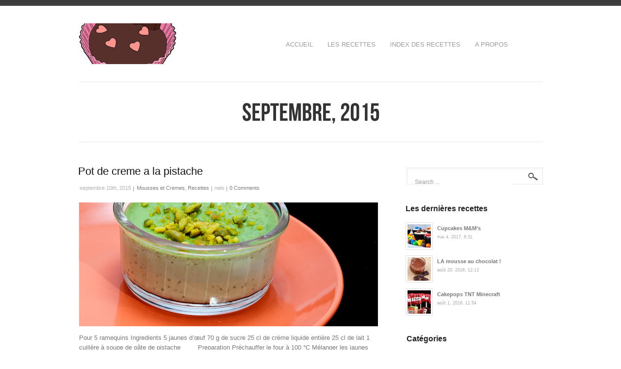

--- FILE ---
content_type: text/html; charset=UTF-8
request_url: https://nelo-recette.fr/2015/09/
body_size: 6736
content:
<div class="toppery"></div>
<!DOCTYPE html PUBLIC "-//W3C//DTD XHTML 1.0 Strict//EN" "http://www.w3.org/TR/xhtml1/DTD/xhtml1-strict.dtd">
<html xmlns="http://www.w3.org/1999/xhtml">

<head profile="http://gmpg.org/xfn/11">
<meta http-equiv="Content-Type" content="text/html; charset=UTF-8" />

<title>Nelo-recette   &raquo; 2015 &raquo; septembre</title>
<meta http-equiv="X-UA-Compatible" content="IE=8" />


<link rel="alternate" type="application/rss+xml" title="RSS 2.0" href="https://nelo-recette.fr/feed/" />
<link rel="alternate" type="text/xml" title="RSS .92" href="https://nelo-recette.fr/feed/rss/" />
<link rel="alternate" type="application/atom+xml" title="Atom 0.3" href="https://nelo-recette.fr/feed/atom/" />
<link rel="pingback" href="https://nelo-recette.fr/xmlrpc.php" />


<link rel="stylesheet" href="https://nelo-recette.fr/wp-content/themes/Reco-Theme/css/960.css" type="text/css" media="screen" />

<link rel="stylesheet" href="https://nelo-recette.fr/wp-content/themes/Reco-Theme/css/default/style.css" type="text/css" media="screen" />
<link rel="stylesheet" href="https://nelo-recette.fr/wp-content/themes/Reco-Theme/css/default/jqueryslidemenu.css" type="text/css" media="screen" />


<script type="text/javascript" src="https://nelo-recette.fr/wp-content/themes/Reco-Theme/js/jquery.min.js"></script>
<script type="text/javascript" src="https://nelo-recette.fr/wp-content/themes/Reco-Theme/js/comment-reply.js"></script>
<script type="text/javascript" src="https://nelo-recette.fr/wp-content/themes/Reco-Theme/js/jqueryslidemenu.js"></script>
<script type="text/javascript" src="https://nelo-recette.fr/wp-content/themes/Reco-Theme/js/shlomb.js"></script>
<script type="text/javascript" src="https://nelo-recette.fr/wp-content/themes/Reco-Theme/js/shorwa.js"></script>
<script type="text/javascript" src="https://nelo-recette.fr/wp-content/themes/Reco-Theme/js/jquery.prettyPhoto.js"></script>
<script type="text/javascript" src="https://nelo-recette.fr/wp-content/themes/Reco-Theme/js/mosaic.1.0.1.js"></script>




<!--[if lte IE 7]>
<style type="text/css">
html .jqueryslidemenu{height: 1%;} /*Holly Hack for IE7 and below*/
</style>
<![endif]-->



<script type="text/javascript" src="https://nelo-recette.fr/wp-content/themes/Reco-Theme/js/cufon-yui.js"></script>

<script type="text/javascript" src="https://nelo-recette.fr/wp-content/themes/Reco-Theme/js/Bebas_Neue_400.font.js"></script>

 <script type="text/javascript">
 
     Cufon.replace('h1', { hover: true, fontFamily: 'Bebas Neue' });
     Cufon.replace('h2', { hover: true, fontFamily: 'Bebas Neue' });
     Cufon.replace('h3', { hover: true, fontFamily: 'Bebas Neue' });
     Cufon.replace('h4', { hover: true, fontFamily: 'Bebas Neue' });
     Cufon.replace('h5', { hover: true, fontFamily: 'Bebas Neue' });
     Cufon.replace('h6', { hover: true, fontFamily: 'Bebas Neue' });
     Cufon.replace('.jqueryslidemenfu ul li a', { hover: true, fontFamily: 'Bebas Neue' });
	 Cufon.replace('.latest-title', { hover: true, fontFamily: 'Bebas Neue' });
	 Cufon.replace('.portfolio-read-link', { hover: true, fontFamily: 'Bebas Neue' });
	 Cufon.replace('.neiblo', { hover: true, fontFamily: 'Bebas Neue' });
	 Cufon.replace('.bghij', { hover: true, fontFamily: 'Bebas Neue' });
     </script>



 



	<link rel='archives' title='mai 2017' href='https://nelo-recette.fr/2017/05/' />
	<link rel='archives' title='août 2016' href='https://nelo-recette.fr/2016/08/' />
	<link rel='archives' title='juillet 2016' href='https://nelo-recette.fr/2016/07/' />
	<link rel='archives' title='juin 2016' href='https://nelo-recette.fr/2016/06/' />
	<link rel='archives' title='mai 2016' href='https://nelo-recette.fr/2016/05/' />
	<link rel='archives' title='octobre 2015' href='https://nelo-recette.fr/2015/10/' />
	<link rel='archives' title='septembre 2015' href='https://nelo-recette.fr/2015/09/' />
	<link rel='archives' title='août 2015' href='https://nelo-recette.fr/2015/08/' />
	<link rel='archives' title='novembre 2014' href='https://nelo-recette.fr/2014/11/' />
	<link rel='archives' title='septembre 2014' href='https://nelo-recette.fr/2014/09/' />
	<link rel='archives' title='juin 2014' href='https://nelo-recette.fr/2014/06/' />
	<link rel='archives' title='mars 2014' href='https://nelo-recette.fr/2014/03/' />
	<link rel='archives' title='février 2014' href='https://nelo-recette.fr/2014/02/' />
	<link rel='archives' title='octobre 2013' href='https://nelo-recette.fr/2013/10/' />
	<link rel='archives' title='avril 2013' href='https://nelo-recette.fr/2013/04/' />
	<link rel='archives' title='mars 2013' href='https://nelo-recette.fr/2013/03/' />
	<link rel='archives' title='février 2013' href='https://nelo-recette.fr/2013/02/' />
	<link rel='archives' title='janvier 2013' href='https://nelo-recette.fr/2013/01/' />
	<link rel='archives' title='décembre 2012' href='https://nelo-recette.fr/2012/12/' />
	<link rel='archives' title='novembre 2012' href='https://nelo-recette.fr/2012/11/' />
	<link rel='archives' title='octobre 2012' href='https://nelo-recette.fr/2012/10/' />
	<link rel='archives' title='septembre 2012' href='https://nelo-recette.fr/2012/09/' />






		<script type="text/javascript">  
			
			jQuery(function($){
				
				$('.circle').mosaic({
					opacity		:	0.8			//Opacity for overlay (0-1)
				});
				
				$('.fade').mosaic();
				
				
				
				$('.bar2').mosaic({
					animation	:	'slide'		//fade or slide
				});
		
		    
		    });
		    
		</script>
<link rel='dns-prefetch' href='//s.w.org' />
<!-- This site uses the Google Analytics by MonsterInsights plugin v7.12.2 - Using Analytics tracking - https://www.monsterinsights.com/ -->
<script type="text/javascript" data-cfasync="false">
	var mi_version         = '7.12.2';
	var mi_track_user      = true;
	var mi_no_track_reason = '';
	
	var disableStr = 'ga-disable-UA-66273908-2';

	/* Function to detect opted out users */
	function __gaTrackerIsOptedOut() {
		return document.cookie.indexOf(disableStr + '=true') > -1;
	}

	/* Disable tracking if the opt-out cookie exists. */
	if ( __gaTrackerIsOptedOut() ) {
		window[disableStr] = true;
	}

	/* Opt-out function */
	function __gaTrackerOptout() {
	  document.cookie = disableStr + '=true; expires=Thu, 31 Dec 2099 23:59:59 UTC; path=/';
	  window[disableStr] = true;
	}

	if ( 'undefined' === typeof gaOptout ) {
		function gaOptout() {
			__gaTrackerOptout();
		}
	}
	
	if ( mi_track_user ) {
		(function(i,s,o,g,r,a,m){i['GoogleAnalyticsObject']=r;i[r]=i[r]||function(){
			(i[r].q=i[r].q||[]).push(arguments)},i[r].l=1*new Date();a=s.createElement(o),
			m=s.getElementsByTagName(o)[0];a.async=1;a.src=g;m.parentNode.insertBefore(a,m)
		})(window,document,'script','//www.google-analytics.com/analytics.js','__gaTracker');

		__gaTracker('create', 'UA-66273908-2', 'auto');
		__gaTracker('set', 'forceSSL', true);
		__gaTracker('send','pageview');
	} else {
		console.log( "" );
		(function() {
			/* https://developers.google.com/analytics/devguides/collection/analyticsjs/ */
			var noopfn = function() {
				return null;
			};
			var noopnullfn = function() {
				return null;
			};
			var Tracker = function() {
				return null;
			};
			var p = Tracker.prototype;
			p.get = noopfn;
			p.set = noopfn;
			p.send = noopfn;
			var __gaTracker = function() {
				var len = arguments.length;
				if ( len === 0 ) {
					return;
				}
				var f = arguments[len-1];
				if ( typeof f !== 'object' || f === null || typeof f.hitCallback !== 'function' ) {
					console.log( 'Fonction actuellement pas en cours d’exécution __gaTracker(' + arguments[0] + " ....) parce que vous n’êtes pas suivi·e. " + mi_no_track_reason );
					return;
				}
				try {
					f.hitCallback();
				} catch (ex) {

				}
			};
			__gaTracker.create = function() {
				return new Tracker();
			};
			__gaTracker.getByName = noopnullfn;
			__gaTracker.getAll = function() {
				return [];
			};
			__gaTracker.remove = noopfn;
			window['__gaTracker'] = __gaTracker;
					})();
		}
</script>
<!-- / Google Analytics by MonsterInsights -->
		<script type="text/javascript">
			window._wpemojiSettings = {"baseUrl":"https:\/\/s.w.org\/images\/core\/emoji\/13.0.0\/72x72\/","ext":".png","svgUrl":"https:\/\/s.w.org\/images\/core\/emoji\/13.0.0\/svg\/","svgExt":".svg","source":{"concatemoji":"https:\/\/nelo-recette.fr\/wp-includes\/js\/wp-emoji-release.min.js?ver=5.5.17"}};
			!function(e,a,t){var n,r,o,i=a.createElement("canvas"),p=i.getContext&&i.getContext("2d");function s(e,t){var a=String.fromCharCode;p.clearRect(0,0,i.width,i.height),p.fillText(a.apply(this,e),0,0);e=i.toDataURL();return p.clearRect(0,0,i.width,i.height),p.fillText(a.apply(this,t),0,0),e===i.toDataURL()}function c(e){var t=a.createElement("script");t.src=e,t.defer=t.type="text/javascript",a.getElementsByTagName("head")[0].appendChild(t)}for(o=Array("flag","emoji"),t.supports={everything:!0,everythingExceptFlag:!0},r=0;r<o.length;r++)t.supports[o[r]]=function(e){if(!p||!p.fillText)return!1;switch(p.textBaseline="top",p.font="600 32px Arial",e){case"flag":return s([127987,65039,8205,9895,65039],[127987,65039,8203,9895,65039])?!1:!s([55356,56826,55356,56819],[55356,56826,8203,55356,56819])&&!s([55356,57332,56128,56423,56128,56418,56128,56421,56128,56430,56128,56423,56128,56447],[55356,57332,8203,56128,56423,8203,56128,56418,8203,56128,56421,8203,56128,56430,8203,56128,56423,8203,56128,56447]);case"emoji":return!s([55357,56424,8205,55356,57212],[55357,56424,8203,55356,57212])}return!1}(o[r]),t.supports.everything=t.supports.everything&&t.supports[o[r]],"flag"!==o[r]&&(t.supports.everythingExceptFlag=t.supports.everythingExceptFlag&&t.supports[o[r]]);t.supports.everythingExceptFlag=t.supports.everythingExceptFlag&&!t.supports.flag,t.DOMReady=!1,t.readyCallback=function(){t.DOMReady=!0},t.supports.everything||(n=function(){t.readyCallback()},a.addEventListener?(a.addEventListener("DOMContentLoaded",n,!1),e.addEventListener("load",n,!1)):(e.attachEvent("onload",n),a.attachEvent("onreadystatechange",function(){"complete"===a.readyState&&t.readyCallback()})),(n=t.source||{}).concatemoji?c(n.concatemoji):n.wpemoji&&n.twemoji&&(c(n.twemoji),c(n.wpemoji)))}(window,document,window._wpemojiSettings);
		</script>
		<style type="text/css">
img.wp-smiley,
img.emoji {
	display: inline !important;
	border: none !important;
	box-shadow: none !important;
	height: 1em !important;
	width: 1em !important;
	margin: 0 .07em !important;
	vertical-align: -0.1em !important;
	background: none !important;
	padding: 0 !important;
}
</style>
	<link rel='stylesheet' id='wp-block-library-css'  href='https://nelo-recette.fr/wp-includes/css/dist/block-library/style.min.css?ver=5.5.17' type='text/css' media='all' />
<script type='text/javascript' id='monsterinsights-frontend-script-js-extra'>
/* <![CDATA[ */
var monsterinsights_frontend = {"js_events_tracking":"true","download_extensions":"doc,pdf,ppt,zip,xls,docx,pptx,xlsx","inbound_paths":"[]","home_url":"https:\/\/nelo-recette.fr","hash_tracking":"false"};
/* ]]> */
</script>
<script type='text/javascript' src='https://nelo-recette.fr/wp-content/plugins/google-analytics-for-wordpress/assets/js/frontend.min.js?ver=7.12.2' id='monsterinsights-frontend-script-js'></script>
<link rel="https://api.w.org/" href="https://nelo-recette.fr/wp-json/" /><link rel="EditURI" type="application/rsd+xml" title="RSD" href="https://nelo-recette.fr/xmlrpc.php?rsd" />
<link rel="wlwmanifest" type="application/wlwmanifest+xml" href="https://nelo-recette.fr/wp-includes/wlwmanifest.xml" /> 
<meta name="generator" content="WordPress 5.5.17" />

</head>

<body>
 <div class="container_12">
	  <div id="main">
	   
		 
	        <div class="pager">
  <div class="header">
		
	         
		 
		       <div class="logo-container">
	           <div class="logo"><div class="logo"><a href="https://nelo-recette.fr"><img src="https://nelo-recette.fr/wp-content/themes/Reco-Theme/phpThumb/phpThumb.php?src=https://nelo-recette.fr/wp-content/uploads/2016/08/nelo-recette.png&h=84&w=200&zc=1&q=100" border="0" /></a></div>		        </div>
				</div><!-- end: logo-container -->
				
					<div class="nav-container">
		      <div class="jqm-main">
                     <div id="myslidemenu" class="jqueryslidemenu">
                       <ul id="nav" class="jqueryslidemenu"><li id="menu-item-321" class="menu-item menu-item-type-custom menu-item-object-custom menu-item-321"><a href="/">Accueil</a></li>
<li id="menu-item-268" class="menu-item menu-item-type-taxonomy menu-item-object-category menu-item-has-children menu-item-268"><a href="https://nelo-recette.fr/category/recettes/">Les recettes</a>
<ul class="sub-menu">
	<li id="menu-item-485" class="menu-item menu-item-type-taxonomy menu-item-object-category menu-item-485"><a href="https://nelo-recette.fr/category/recettes/biscuits-gourmandises/">Biscuits et Gourmandises</a></li>
	<li id="menu-item-1264" class="menu-item menu-item-type-taxonomy menu-item-object-category menu-item-1264"><a href="https://nelo-recette.fr/category/recettes/mignardise-chocolat/">Bonbons et chocolats</a></li>
	<li id="menu-item-1744" class="menu-item menu-item-type-taxonomy menu-item-object-category menu-item-1744"><a href="https://nelo-recette.fr/category/recettes/cookies/">Cookies</a></li>
	<li id="menu-item-664" class="menu-item menu-item-type-taxonomy menu-item-object-category menu-item-664"><a href="https://nelo-recette.fr/category/recettes/cupcake/">Cupcakes</a></li>
	<li id="menu-item-589" class="menu-item menu-item-type-taxonomy menu-item-object-category menu-item-589"><a href="https://nelo-recette.fr/category/recettes/gateau-entremets/">Gateaux et Entremets</a></li>
	<li id="menu-item-1746" class="menu-item menu-item-type-taxonomy menu-item-object-category menu-item-1746"><a href="https://nelo-recette.fr/category/recettes/macaron/">Macarons</a></li>
	<li id="menu-item-618" class="menu-item menu-item-type-taxonomy menu-item-object-category menu-item-618"><a href="https://nelo-recette.fr/category/recettes/mousse-et-creme/">Mousses et Cremes</a></li>
	<li id="menu-item-1837" class="menu-item menu-item-type-taxonomy menu-item-object-category menu-item-1837"><a href="https://nelo-recette.fr/category/recettes/verrines-gourmandes/">Verrines gourmandes</a></li>
	<li id="menu-item-1745" class="menu-item menu-item-type-taxonomy menu-item-object-category menu-item-1745"><a href="https://nelo-recette.fr/category/recettes/whoopies/">Whoopies</a></li>
</ul>
</li>
<li id="menu-item-1284" class="menu-item menu-item-type-post_type menu-item-object-page menu-item-1284"><a href="https://nelo-recette.fr/index-des-recettes/">Index des recettes</a></li>
<li id="menu-item-323" class="menu-item menu-item-type-post_type menu-item-object-page menu-item-323"><a href="https://nelo-recette.fr/bienvenue-sur-nelo-recette-fr/">A propos</a></li>
</ul>					    
                    </div><!-- end: jqm-main --> </div>
	           </div><!-- end: search-box-container -->
			   <div class="clear"></div>
		
		      

            
			<div class="slider-bg"></div>  
        </div><!-- end: header --> 
		

  <div class="grid_12">
	                       
								
   
								

	                               <div class="blogp-heading"><h2>septembre, 2015</h2></div>
								
                                
								    
                            
                              
							
				
								
	                        </div><!-- end: grid_12 --> 
							
							
							<div class="blogg-contenty"> 	
 	  

						 
						 <div class="portfoliob-titleb"><a href="https://nelo-recette.fr/creme-pistache/" rel="bookmark" title="Permanent Link to Pot de creme a la pistache">Pot de creme a la pistache</a></div>
								<div class="mrecentb-authorb"> septembre 10th, 2015<span class="mrecent-autimg2"><span class="mrecent-authord"><a href="https://nelo-recette.fr/category/recettes/mousse-et-creme/" rel="category tag">Mousses et Cremes</a>, <a href="https://nelo-recette.fr/category/recettes/" rel="category tag">Recettes</a></span><span class="mrecent-autimg">nelo </span><span class="mrecent-autimg3"><a href="https://nelo-recette.fr/creme-pistache/#respond"> 0 Comments</a></span></span></div>
							<div class="portb-thumbb">	<a href="https://nelo-recette.fr/creme-pistache/" title="Permanent Link to Pot de creme a la pistache"><img src="https://nelo-recette.fr/wp-content/themes/Reco-Theme/phpThumb/phpThumb.php?src=https://nelo-recette.fr/wp-content/uploads/2015/09/creme-pistache-une.jpg&amp;h=255&amp;w=616&amp;zc=1&amp;q=100" alt="Pot de creme a la pistache" style="border:none;" /></a>
						</div>
						
						    	
							<div class="blog1ent-entry"><p> <p>Pour 5 ramequins Ingredients 5 jaunes d’œuf 70 g de sucre 25 cl de crème liquide entière 25 cl de lait 1 cuillère à soupe de pâte de pistache &nbsp; &nbsp; &nbsp; &nbsp; Preparation Préchauffer le four à 100 °C Mélanger les jaunes d’œuf avec le sucre sans trop fouetter. Ajouter la pâte de pistache, [&hellip;]</p>
   </p></div>
                            <div class="portfoliob-readb-linkb"><a href="https://nelo-recette.fr/creme-pistache/" rel="bookmark" title="Permanent Link to Pot de creme a la pistache">Read more&nbsp; &rarr; </a></div>
                           					 
<div class="pagi">
				  
			</div>
			
		</div>


<div class="blogg-sidey">


		       <div class="search-main"> <div class="search-box">
<form method="get" id="searchform" action="https://nelo-recette.fr/">
<input type="text" size="15" class="search-field" name="s" id="s" value="Search ..." onfocus="if(this.value == 'Search ...') {this.value = '';}" onblur="if (this.value == '') {this.value = 'Search ...';}"/>
<input  type="submit" class="search-go" value="" />
</form></div><!-- end: search-box --></div>







<div class="spss3">Les dernières recettes </div>
    <div class="shefg">
    						   
							<div class="gfilo">
							
							<div class="pofgt">								<a href="https://nelo-recette.fr/cupcakes-mms/" title="Permanent Link to Cupcakes M&#038;M&#8217;s">
<img src="https://nelo-recette.fr/wp-content/themes/Reco-Theme/phpThumb/phpThumb.php?src=https://nelo-recette.fr/wp-content/uploads/2017/05/Cupcake-mms-une.jpg&amp;h=48&amp;w=48&amp;zc=1&amp;q=100"  alt="Cupcakes M&#038;M&#8217;s" style="border:none;" /></a>
						</div>
							
							
                     
                            </div><!-- end: portfolio-content -->    <div class="sblg-tin"> <div class="sd-blg-t2">
		  <a href="https://nelo-recette.fr/cupcakes-mms/" rel="bookmark" title="Permanent Link to Cupcakes M&#038;M&#8217;s">Cupcakes M&#038;M&#8217;s		  </a></div><div class="cm-sd-bgo">mai 4, 2017, 6:31  </div></div><div class="clear"></div>							   
							<div class="gfilo">
							
							<div class="pofgt">								<a href="https://nelo-recette.fr/la-mousse-au-chocolat/" title="Permanent Link to LA mousse au chocolat !">
<img src="https://nelo-recette.fr/wp-content/themes/Reco-Theme/phpThumb/phpThumb.php?src=https://nelo-recette.fr/wp-content/uploads/2016/08/mousse-chocolat-une.jpg&amp;h=48&amp;w=48&amp;zc=1&amp;q=100"  alt="LA mousse au chocolat !" style="border:none;" /></a>
						</div>
							
							
                     
                            </div><!-- end: portfolio-content -->    <div class="sblg-tin"> <div class="sd-blg-t2">
		  <a href="https://nelo-recette.fr/la-mousse-au-chocolat/" rel="bookmark" title="Permanent Link to LA mousse au chocolat !">LA mousse au chocolat !		  </a></div><div class="cm-sd-bgo">août 20, 2016, 12:13  </div></div><div class="clear"></div>							   
							<div class="gfilo">
							
							<div class="pofgt">								<a href="https://nelo-recette.fr/cakepops-tnt-minecraft/" title="Permanent Link to Cakepops TNT Minecraft">
<img src="https://nelo-recette.fr/wp-content/themes/Reco-Theme/phpThumb/phpThumb.php?src=https://nelo-recette.fr/wp-content/uploads/2016/08/TNT-minecraft-une.jpg&amp;h=48&amp;w=48&amp;zc=1&amp;q=100"  alt="Cakepops TNT Minecraft" style="border:none;" /></a>
						</div>
							
							
                     
                            </div><!-- end: portfolio-content -->    <div class="sblg-tin"> <div class="sd-blg-t2">
		  <a href="https://nelo-recette.fr/cakepops-tnt-minecraft/" rel="bookmark" title="Permanent Link to Cakepops TNT Minecraft">Cakepops TNT Minecraft		  </a></div><div class="cm-sd-bgo">août 1, 2016, 11:54  </div></div><div class="clear"></div>	 
	</div>

								<div class="side-cats2"><div class="sider-22">Catégories
			<ul>
					<li class="cat-item cat-item-14"><a href="https://nelo-recette.fr/category/recettes/biscuits-gourmandises/">Biscuits et Gourmandises</a>
</li>
	<li class="cat-item cat-item-24"><a href="https://nelo-recette.fr/category/recettes/mignardise-chocolat/">Bonbons et chocolats</a>
</li>
	<li class="cat-item cat-item-113"><a href="https://nelo-recette.fr/category/recettes/cookies/">Cookies</a>
</li>
	<li class="cat-item cat-item-7"><a href="https://nelo-recette.fr/category/recettes/cupcake/">Cupcakes</a>
</li>
	<li class="cat-item cat-item-6"><a href="https://nelo-recette.fr/category/recettes/gateau-entremets/">Gateaux et Entremets</a>
</li>
	<li class="cat-item cat-item-114"><a href="https://nelo-recette.fr/category/recettes/macaron/">Macarons</a>
</li>
	<li class="cat-item cat-item-8"><a href="https://nelo-recette.fr/category/recettes/mousse-et-creme/">Mousses et Cremes</a>
</li>
	<li class="cat-item cat-item-15 current-cat"><a aria-current="page" href="https://nelo-recette.fr/category/recettes/">Recettes</a>
</li>
	<li class="cat-item cat-item-118"><a href="https://nelo-recette.fr/category/recettes/verrines-gourmandes/">Verrines gourmandes</a>
</li>
	<li class="cat-item cat-item-112"><a href="https://nelo-recette.fr/category/recettes/whoopies/">Whoopies</a>
</li>
			</ul>

			</div></div>	


		
</div>
							












</div> <!-- end: footer -->
               
 </div><!-- end: main -->

</div><!-- end: container_12 -->
</div></div>

<div class="clear"></div>
<div class="f-padder"></div>

	 
	
	  


<div class="tooopru"></div>
 <div class="velotuit">
 <div class="fogou">
	<div class="container_12">
	<div id="footer">
<div class="footer-kuch"><h3>Rechercher</h3><div style="padding-top:7px;padding-bottom:27px;">
<form role="search" method="get" id="searchform" action="https://nelo-recette.fr/">
    <div>
        <input style="background:#f0f0f0; color:#333; border: 1px solid #dedede;width:175px; padding:3px 0 3px 5px;" type="text" value="" name="s" id="s" />
        <input type="submit" id="searchsubmit" style="background:#f0f0f0; color:#333; border: 1px solid #dedede;height:23px;"value="Search" />
    </div>
</form></div>
</div>             	
							
</div></div></div>

 <div class="fogou">
<div class="container_12">
<div class="ffooterf">
<div class="ffooterfbb"></div>
                  <div class="footer-text-container"><div class="footer-text">Copyright 2010</div></div>
				  
				  
				  
                                   		  
<div class="footer-rigths">Designed by: <a href="http://www.webhostingyes.com">Web Hosting Yes</a> and <a href="http://www.moonthemes.com">Premium Wordpress Themes</a></div>
				
				
				 </div></div></div></div>
<script type='text/javascript' src='https://nelo-recette.fr/wp-includes/js/wp-embed.min.js?ver=5.5.17' id='wp-embed-js'></script>


<script type="text/javascript">Cufon.now();</script>
</body>
</html>


--- FILE ---
content_type: text/css
request_url: https://nelo-recette.fr/wp-content/themes/Reco-Theme/css/default/style.css
body_size: 10584
content:
/*  

Theme Name: Reco 

Theme URI: http://www.moonthemes.com 

Description: Premium Wordpress Theme by MoonThemes

Version: 1.1.0

Author: MoonThemes.com

Author URI: http://www.moonthemes.com 


*/  




/*  -------- Small CSS Resets -------- */
/*  -----------------V--------------- */
img, a { padding: 0; margin:0; outline:0; border:0; }


/*  -------- Body Font and Link -------- */
/*  ------------------V---------------- */
body {background:#fff;
color: #333; line-height:20px; font-family: Arial, Helvetica, sans-serif; font-size:12px; margin:0; }
a { color:#000; text-decoration:none; }
a:hover { color:#999; text-decoration:underline; }


.toppery { border-bottom: 6px solid #404040; border-top: 6px solid #3a3b3a; }
/* .toppery { border-bottom: 6px solid #eee004; border-top: 6px solid #fff000; } /*

/*  --------- Top BG and Logo ---------- */
/*  ------------------V---------------- */
#main {  background: #fff; }
.viko { width:975px; margin-left:auto;margin-right:auto; }
.pager { width:975px; margin-left:auto;margin-right:auto; }
.header { }
.fogou { margin-left:-1px; }
.logo { padding-top:18px; padding-left:5px; }
.logo-container { display:inline; float:left; width:410px; }
.slider-bg { margin-top:36px; border-top: 1px solid #e9e9e9;  margin-bottom:0px; margin-right:9px; margin-left:10px;}
.s-shado { margin-left:-40px; width:956px; height:360px; margin-top:-12px;}
.s-shado ul li{ width:956px; height:360px; text-align:center; display:none; overflow:hidden; }
.top-border { border-top: 0px solid #fff; margin: 0 41px 0 41px; }
.nav-container { display:inline; float:left; width:560px; }
.latest-main { margin-top:0px; margin-left:9px; }
.latest-title { font-family: Arial;  font-size:63px; color:#222; text-align:center; padding-top:53px;  }
.latest-disc-small { font-family: Arial;  font-size:12px; color:#9b9b9b; padding-bottom:27px; text-align:center; padding-top:9px; margin: 0 65px 0 65px; }
.bghij { font-size:36px; color:#222; padding-top:71px; padding-bottom:2px;  }

.latest-content { padding: 19px 0 0px; border-top:1px solid #e1e1e1; height:109px; margin-top:13px; }
.portfolio-main { width:1000px; margin-top:10px; }
.portfolio-mainhm { width:1000px; margin-top:0px; }
.portfolio-content { display: inline; float: left; width: 222.5px; margin-right:108px;  margin-bottom:36px; }
.portfolio-contenthm { display: inline; float: left; width: 223px; margin-right:23.5px; padding-top:2px; }
.f-padder { padding-bottom:103px; }
.bifer { border-top: 1px solid #efefef; padding-bottom:40px; }
.vefoi { border-top: 1px solid #efefef;  }
.shada1 {  display: block; background:#FFF url(images/img-pendingp.gif) no-repeat; width:289px; height:130px; padding-bottom:5px;}
.shada2 {  display: block; background:#FFF; }

.biolo { float:left; width:262px; margin-top:-5px; }
.lite { font-family:'Trebuchet MS'; font-size:13px; font-weight:bold; color:#444444; }
.pito { font-family:Arial; font-size:12px; color:#6e6e6e; width:201px; padding-top:7px;}
.riedi { padding-top:14px; }
.riedi a{ font-family:Arial; font-size:12px; color:#76b8d3; text-decoration:none; }
.riedi a:hover{ color:#ff2a06; text-decoration:none; }

.voitr {border-top: 1px solid #efefef; margin-top:26px;}
.neiblo { margin-bottom:26px;font-family:'Trebuchet MS'; font-size:13px; font-weight:bold; color:#444444; border-bottom: 1px solid #efefef; padding-bottom:12px; }

.xingio { margin-top:57px; border-bottom: 1px solid #efefef; padding-bottom:15px; }
.negiol { padding-bottom:45px; }


.lotui { margin-top:30px;  }
.lotui-title { font-family: 'Droid Serif', serif;  font-size:17px; color:#222; margin-left:-2px; text-align:center; padding-bottom:6px; }
.lotui-disc-small {font-family: 'Droid Serif', serif;  font-size:17px; color:#bababa; text-align:center; padding-bottom:40px; }
.biefer { border-top: 1px solid #efefef; padding-bottom:40px; }
.veofoi { border-top: 1px solid #efefef;  }

.lotui-content { float:left; padding: 19px 0 0px;  margin-top:25px; width:960px; }
.lotui-main { width:1000px; margin-top:32px; }
.lotui-mainhm { width:988px; margin-top:0px; }

.lotui-contenthm { display: inline; float: left; width: 222px; margin-right:20px; }


/*  ---------- Heading Styles ---------- */
/*  ------------------V---------------- */

h1, h2, h3, h4, h5, h6 { padding: 0; margin:0;color:#333; font-weight:normal; line-height:31px; }
h1 a, h2 a, h3 a, h4 a, h5 a, h6 a { color:#777777; text-decoration:none; }

h1 { font-size: 2.2em; padding-top:11px;margin-top:-7px;}
h2 { font-size: 2em; margin-bottom:-1px; padding-top:2px; }
h3 { font-size: 1.8em; margin-bottom:-3px; padding-top:1px;}
h4 { font-size: 1.6em;margin-bottom:-4px; }
h5 { font-size: 1.5em; margin-bottom:-5px;}
h6 { font-size: 1.3em; margin-bottom:-8px;}



.intro-d { font-size: 36px; padding:39px 0 0px; color:#fff; text-align:center; }

.intro-d-p { padding:0px 0 19px; margin-left:-9px; margin-right:151px; margin-top:-5px; }
.intro-d-p p { font-family: Arial; color: #6e6e6e; font-size:12px;  }

.m-blog-main { margin-top:99px;  }
.m-blog-mainbd { border-top: 1px dotted #cacaca; margin-top:5px; }
.m-blog-content { display: inline; float: left; width: 653px; margin-top:31px; }
.m-blog-contentv2 { display: inline; float: left; width: 660px; margin-top:0px; }
.m-blog-side { display: inline; float: left; width: 252px; margin-top:31px; padding-left:51px; }
.m-blog-sidev2 { display: inline; float: left; width: 252px; margin-top:0px; padding-left:44px; }
.m-blog-thumb { background:#FFF url(images/img-pending.gif) no-repeat; width:145px; height:150px; display: inline; float: left; width: 147px; padding-right:18px; }
.m-blog-entry { display: inline; float: left; width: 488px;  }
.m-blog-entry  p { font-family: Arial; color: #6e6e6e; font-size:12px; margin-top:-2px; margin-left:-2px; }
.m-blog-title { margin-top:-6px; margin-left:-3px;}
.m-blog-title  h2 { font-family: 'Trebuchet MS'; font-size:20px; color:#333; }
.m-blog-title  h2 a { font-family: 'Trebuchet MS'; font-size:20px; color:#333; text-decoration:none;  }
.m-blog-title  h2 a:hover{ color:#ff2a06; text-decoration:none; }
.m-blog-all-e { border-bottom: 1px solid #efefef; margin-bottom: 28px; padding-bottom:22px; }
.mrecent-author{ padding-top:2px; font-family:Tahoma, Helvetica, sans-serif; font-size:11px; color:#969696; margin-left:-2px; }
.mrecent-authord{ font-family:Tahoma, Helvetica, sans-serif; font-size:11px; color:#969696;padding-left:0px;}
.mrecent-autimg{padding: 0px 3px 3px 7px; margin: 0 0 0 4px; background:url(images/sp.jpg) no-repeat left;}
.mrecent-autimg2{padding: 0px 3px 3px 8px; margin: 0 0 0 4px; background:url(images/sp.jpg) no-repeat left;}
.mrecent-autimg3{padding: 0px 2px 3px 7px; margin: 0 0 0 -2px; background:url(images/sp.jpg) no-repeat left;}

.nivoi { border-bottom: 1px solid #efefef; padding-top:25px; }

.m-blog-title2s { margin-top:15px; margin-left:0px;}
.m-blog-title2s  { font-family: Arial; font-size:13px; color:#444444; font-weight:bold; }
.m-blog-title2s   a { font-family: Arial; font-size:13px; color:#444444; font-weight:bold;text-decoration:none;  }
.m-blog-title2s  a:hover{ color:#444444; text-decoration:none; }
.pdiinf {padding-top:1px;  font-family: Arial; font-size:11px; color:#aaa;}
.m-blog-mlink { margin-top:2px;  }
.m-blog-mlink a { font-family:Tahoma, Helvetica, sans-serif; font-size:12px; color:#555; text-decoration:none;  }
.m-blog-mlink a:hover {  color:#ff2a06; text-decoration:none; }

.m-blog-post-sp { border-bottom: 1px dotted #b0b0b0; }

.aff-hd { font-family: 'Trebuchet MS'; font-size:13px; color:#444444; font-weight:bold; padding-bottom:6px; margin-top:-4px; }
.sider-22 { background:#fff;  padding:6px 0 7px;}
.sider-22 { padding:0 0 6px 2px; font-family: Arial; font-size:16px; color:#222; font-weight:bold;   }
.side-cats { margin-top:-18px; }
.side-cats ul { list-style:none; margin-top:12px; margin-bottom:27px;}
.side-cats ul li { padding:0 0 2px; margin-left:-37px;  padding:1px 0 1px;  }
.side-cats ul li a { display:block; font-family: Arial; font-size:12px; color:#6e6e6e; text-decoration:none;  }
.side-cats ul li a:hover{ color:#ff2a06; text-decoration:none; }
.aff-main {  }
.aff-main2 { margin-top:33px; }
.ad-right {float: left; padding-left: 2px; margin-bottom:-5px; }
.ad-left { float: left; margin-bottom:-5px; }
.s-bder {  margin-top:23px; margin-left:1px; }
.s-bder2 {  margin-top:32px; margin-left:1px; margin-bottom:41px; }
.s-bder3 {  margin-top:23px; margin-left:1px; margin-bottom:41px; }


.side-cats2 { margin-top:-18px; }
.side-cats2 ul {list-style:none; margin-top:8px; margin-bottom:46px;}
.side-cats2 ul li { padding:0 0 2px; margin-left:-40px;  border-bottom: 1px solid #e9e9e9; padding:4px 0 4px; }
.side-cats2 ul li a { text-transform:none; font-weight:normal; display:block; font-family: Arial; font-size:12px; color:#777777; text-decoration:none; }
.side-cats2 ul li a:hover{ color:#111; text-decoration:none; }

#recentcomments li a:link, #recentcomments li a:visited, #recentcomments li a:active { border:none; display:inline;  }
#recentcomments { list-style:none; }
#recentcomments li { padding: 4px 0; text-decoration: none; font-weight:normal; color: #111; font-family:Arial; font-size:12px; }
.textwidget { width:311px; font-family:Arial, Helvetica, sans-serif; font-size:12px; color: #e0e0e0; line-height: 22px; 
padding:5px 0 33px; margin-left:33px; margin-top:-5px; }
.textwidget a { padding-left:2px; font-family: Arial, Helvetica, sans-serif; font-size:12px; text-decoration:none; color:#76b8d3; }
.textwidget a:hover { text-decoration:none; color:#ff2a06; }

.side-links-box { font-family:Arial, Helvetica, sans-serif; font-size:12px; color:#666666; background:#fff; border: 1px solid #fff; width: 265px; margin: 50px 0px 11px -4px; }
.side-links-box a {font-family: Arial, Helvetica, sans-serif; color: #666666; font-size:12px;text-decoration: none;}

.side-links-box a:hover {color: #A50D0C;text-decoration: none; }
.side-links-box ul {list-style-type: none;margin-top:-21px;padding:0px; }
.side-links-box li ul {background: none;}
.side-links-box li ul li {list-style-type: none; list-style-position:inside;}
.side-links-box li { font-size:11px;color: #666; background: url(images/sdaero.gif) no-repeat 0 11px; padding: 7px 5px 9px 12px; border-bottom: 1px solid #e5e5e5; margin: 0 -11px 0 11px; }
.side-links-box li li a:active{font-size:12px;font-weight:bold;}
.side-links-box li li {border-bottom: 1px solid #fff;padding:50px 0 0px 16px;  margin:-4em 0 0em 0; color: #666;font-size:10px; font-weight:bold; line-height:15px; background: url(images/nono.gif) no-repeat; list-style-position: inside; }
* html .side-links-box li li { padding:50px 0 0px 0px; margin:-4em 0 0em 16px;}
*:first-child+html .side-links-box li li { padding:50px 0 0px 1px; margin:-4em 0 0em 11px; }	
.side-links-box li a {text-decoration: none; color:#666666;}
* html .side-links-box li { background: url(images/no.gif) no-repeat; border-bottom: 1px solid #fff; }
.side-links-box h2 { border-bottom: 1px solid #DEDEDE; font-family:arial; font-style:inherit; font-weight:inherit; font-size:23px; padding-bottom: 11px;  margin-left:11px; margin-bottom:22px; margin-right: -11px; color:#242424;  }

.port-thumb { background:url(images/opa4.png) no-repeat top left;}
.port-thumb2 {}
.port-thumb3 { background:url(images/opa7.png) no-repeat top left;}

h2.portf-tle   { width:213px;   }
h2.portf-tle   a { font-family:'Trebuchet MS'; font-size:13px; color:#444444; font-weight:bold;text-decoration:none;  }
h2.portf-tle   a:hover { color:#ff2a06; text-decoration:none; }
.portf-ption {margin-top:-11px; }
.portf-ption  p { font-family:arial; color: #6e6e6e; font-size:12px; width:213px; }


#brdsucumb { margin-top:-41px; }
#breadcrumb-main { margin-top:12px; }

.breadcrumb-content { padding-right:5px; float:left; color: #c7c7c7; word-spacing:1px; letter-spacing:1px; line-height:20px; font-family: Tahoma; font-size:10px;  }
.breadcrumb-content a { color: #888888; word-spacing:1px; letter-spacing:1px; line-height:20px; font-family: Tahoma; font-size:10px; text-decoration:none; }
.breadcrumb-content a:hover { color: #ff2a06; text-decoration:none; }
#crumbs {  }
#crumbs { color: #c7c7c7; word-spacing:1px; letter-spacing:1px; line-height:20px; font-family: Arial; font-size:9px;  }
#crumbs a { color: #888888; word-spacing:1px; letter-spacing:1px; line-height:20px; font-family: Arial; font-size:9px; text-decoration:none; }
#crumbs a:hover { color: #ff2a06; text-decoration:none; }
.portfolio-heading { padding-top:46px; padding-bottom:7px; }
.portfolio-heading  h2 { font-family: 'Trebuchet MS'; font-size: 13px; font-weight:bold; color: #444444; }


/*  --------- Sub Top Menu ---------- */
/*  -----------------V-------------- */
.sup-menu { border-bottom: 1px solid #efefef; margin-top:1px; padding:1px;  }
.sup-menu ul { text-align:left; margin: 5px 0 6px -59px;  }
.sup-menu ul li { padding:0 19px 0 21px; margin:0; display:inline; border-right: 1px solid #dcdcdc; }
.sup-menu ul li a { font-family: Arial; font-size:11px; color:#999999; text-decoration:none; }
.sup-menu ul li a:hover{ color:#e5ac45; text-decoration:none; }
.sup-menu li.current { font-family: Arial; font-size:11px; color:#696969; text-decoration:none; background:none; margin-left:-51px; }

.sup-menu-2 { border-bottom: 1px solid #efefef;  margin-top:1px; padding:1px;  }
.sup-menu-2 ul { text-align:left; margin: 5px 0 6px -59px;  }
.sup-menu-2 ul li { padding:0 19px 0 21px; margin:0; display:inline; border-right: 1px solid #dcdcdc; }
.sup-menu-2 ul li a { font-family: Arial; font-size:11px; color:#999999; text-decoration:none; }
.sup-menu-2 ul li a:hover{ color:#e5ac45; text-decoration:none; }
.sup-menu-2 li.current { font-family: Arial; font-size:11px; color:#696969; text-decoration:none; background:none; margin-left:-51px; }
*:first-child+html .sup-menu-2 ul { text-align:left; margin: 4px 0 7px -20px;  }

*:first-child+html .sup-menu ul { text-align:left; margin: 4px 0 7px -20px;  }



.portfolio-content2 { display: inline; float: left; width: 452px; margin-right:36px;  margin-bottom:50px;}
.portfolio-description2 { margin-top:-12px; }
.portfolio-description2  p { font-family:arial; color: #777777; font-size:13px; line-height:23px; width:452px; }

.portfolio-title {  width:291px; margin-left:0px; }
.portfolio-title  h2 {  font-family: 'Trebuchet MS'; font-size:22px; color:#fff; }
.portfolio-title  h2  a { padding-top:22px;font-family: 'Trebuchet MS'; font-size:22px; color: #fff; text-decoration:none; text-align:center;}
.portfolio-title  h2  a:hover { color:#fff; text-decoration:none; }
.portfolio-description { margin-top:-11px; }
.portfolio-description  p { font-family:arial; color: #6e6e6e; font-size:12px; width:290px; }
.portfolio-read-link { padding-top:5px;color:#fff000; font-size:14px; }


*:first-child+html .portfolio-description { margin-top:-19px; }
*:first-child+html .portfolio-title { padding-top:16px; }
*:first-child+html .portfolio-read-link { margin-top:-20px; }
*:first-child+html .portfolio-content { width: 223px; }


.portfolio-title4 { padding-top:19px; margin-right:20px; }
.portfolio-title4  h2 { font-size:20px; color:#e59100; }
.portfolio-title4  h2  a { font-size:20px; color:#e59100; text-decoration:none; }
.portfolio-title4  h2  a:hover { color:#e59100; text-decoration:none; }
.portfolio-content3 { display: inline; float: left; width: 226.5px; margin-right:17px;  margin-bottom:50px;}
.portfolio-description3 { margin-top:-12px; }
.portfolio-description3  p { font-family:arial; color: #777777; font-size:13px; line-height:23px; width:210px; }

.v2pb { border-bottom: 1px solid #dcdcdc; margin-bottom:40px; }
*:first-child+html .v2pb { margin-top:40px; }
*:first-child+html .portfolio-read-link-c1 { padding: 0px 20px 50px 0px; }

.portfolio-content4 { width: 956px; margin-bottom:35px;}
.ppps { display: inline; float: left; width: 344px; }
.portfolio-description4 { margin-top:-6px; margin-right:50px; }
.portfolio-description4  p { font-family:arial; color: #6e6e6e; font-size:12px; line-height:23px; }
.portfolio-title-c1  h2 { font-family: 'Trebuchet MS'; font-size: 21px; color:#333; padding-bottom:20px; margin-top:-25px; }
.portfolio-title-c1  h2  a { font-family: 'Trebuchet MS'; font-size: 21px; color:#333;text-decoration:none; }
.portfolio-title-c1  h2 a:hover{ color:#ff2a06; text-decoration:none; }
.portfolio-read-link-c1 { margin-top:17px; margin-bottom:21px;  }
.portfolio-read-link-c1 a { font-family: Arial, Helvetica, sans-serif; font-size:12px; color: #555; 
text-decoration:none; }
.portfolio-read-link-c1 a:hover { color:#ff2a06; text-decoration:none;  }




/*  -------- Search Box & Button -------- */
/*  ------------------V----------------- */
.search-main { padding-top:7px; margin-left:2px; margin-bottom:40px; }
form { margin:0; padding:0; }
.spo {margin:-28px 0 0 238px;}
.search-box { background:url(images/search-box2.jpg) no-repeat top right; height: 35px; width: 281px; }
input.search-field { border:0; margin:1px 0 0 15px; font-family:Arial; font-size:12px; color:#9b9b9b;  height:24px; width:201px; outline:none;  } 
/*  input.search-field { border:0; margin:1px 0 0 15px; font-family:Arial; font-size:12px; color:#9b9b9b;  height:24px; background:url(/..images/search-form.gif) no-repeat top right; width:201px; outline:none;  } */
input.search-go { border:0; height:33px; width:34px; background:url(images/search-bh2.jpg) no-repeat top left; cursor: pointer; margin:1px 0 0 27px; }
input.search-go:hover { background:url(images/search-bh.jpg) no-repeat bottom left; }

input.search-go { margin-top /*\**/: -3px\9; }
input.search-field { margin-top /*\**/: 7px\9; }
.slider-bg { margin-top /*\**/: 31px\9; }
.latest-title { padding-top /*\**/: 52px\9; }
.portfolio-title  h2  a { padding-top /*\**/: 14px\9; }
.portfolio-read-link { margin-top /*\**/: -12px\9; }
.intro-d { padding-top /*\**/: 52px\9; }
.bghij { padding-top /*\**/: 70px\9; }
input.search-go{ margin-left /*\**/: 19px\9; position /*\**/: absolute\9;  /*\**/: hidden\9; margin-top /*\**/: 1px\9; }
input.search-field{ width /*\**/: 207px\9; padding-top /*\**/: 5px\9; }
.blogp-heading h2 { padding-top /*\**/: 1px\9; padding-bottom /*\**/: 1px\9; }
.footer-kuch h3 { margin-top /*\**/: -9px\9; }
.bar2 .mosaic-overlay { padding-bottom /*\**/: 7px\9; }
ol.forms label { margin-right /*\**/: 259px\9 !important; }

@media screen and (-webkit-min-device-pixel-ratio:0) 
{  input.search-go { padding-top:10px; } }

/*  ---------- Heading Styles ---------- */
/*  ------------------V---------------- */

h1, h2, h3, h4, h5, h6 { color:#333; font-weight:normal; line-height:31px; }
h1 a, h2 a, h3 a, h4 a, h5 a, h6 a { color:#777777; text-decoration:none; }

h1 { font-size: 3em; }
h2 { font-size: 2.6em; }
h3 { font-size: 2.2em;}
h4 { font-size: 2.1em; }
h5 { font-size: 2em; }
h6 { font-size: 1.8em; }


.spss3 { font-size:16px; color:#222; padding-left:0px;padding-bottom:10px; font-weight:bold;}

.gfilo { padding-left:0px; display:inline; float:left; padding-bottom:4px; }
.shefg {margin-bottom:52px;}
.pofgt {  padding:3px; margin-top:8px; border:1px solid #e1e1e1; }
.sblg-tin { display:inline; float:left;  }
.sd-blg-t2  { padding:10px 0 0 0px; }
.sd-blg-t2 a { font-size:11px; font-family:arial; color:#777777; padding-left:9px; text-decoration:none; font-weight:bold;}
.sd-blg-t2 a:hover { color:#575757; text-decoration:none; }
.cm-sd-bgo { padding-left:9px; font-size:9px; color:#aaa; margin-top:-2px; }

/*  --------- Footer --------- */
/*  ------------V------------ */
#footer { padding-bottom:20px;  margin-bottom:0px;   }
.footer-text-container {  display:inline; float:left; width:1020px; }
.velotuit { background:#222; overflow:hidden;}
.tooopru { border-bottom: 6px solid #404040; border-top: 6px solid #3a3b3a; }

.ffooterf { float:left; padding-bottom:25px; }
.ffooterfbb { background:#222; border-top: 1px solid #3e3e3e; margin:0 22px 0 32px; }
.footer-social-icon { display:inline; float:left; width:16x; padding-top:22px; margin-left:10px;}
.footer-sfx { padding-left:21px; }
.footer-text { color: #666666; line-height:20px; font-family: Arial, Helvetica, sans-serif; font-size:11px; padding-top:20px;  padding-left:32px; }
.footer-text a { color: #fff; line-height:20px; font-family: Arial, Helvetica, sans-serif; font-size:11px; text-decoration:none; }
.footer-text a:hover { color: #ff2a06; text-decoration:underline; }
.footer-logo { padding:44px 0 0 192px; }
.clear { clear:both; }
.footer-rigths {  color: #666666; line-height:20px; font-family: Arial, Helvetica, sans-serif; font-size:11px; padding-left:32px; }
.footer-rigths a { color: #fff; line-height:20px; font-family: Arial, Helvetica, sans-serif; font-size:11px; text-decoration:none; }
.footer-rigths a:hover{ color: #eee004; text-decoration:none; }
.footer-ttb {  }


/* -------------------- Calender -----------------------------------------------------------*/
#calendar_wrap { margin-top:7px;  margin-bottom:18px;}
#wp-calendar { width:100%; }
#wp-calendar caption { font-family:arial; color: #b6b6b6; font-size:13px; font-weight:bold;margin-top:7px; padding-bottom:1px; }
#wp-calendar thead  { font-size:12px; }
#wp-calendar thead  th{ font-size:12px; }
#wp-calendar tbody  { font-size:12px; color:#aaa; }
#wp-calendar tbody td  { background:#f5f5f5; border: 1px solid #fff; padding: 3px 0 2px; text-align:center; }
#wp-calendar tbody .pad { background:none; }
#wp-calendar tfoot #next { color: #777777;font-size:12px;text-align:right; }
#wp-calendar tfoot #next a{ color: #777777;font-size:12px;text-align:right; }
#wp-calendar tfoot #prev { color: #777777;font-size:12px;text-align:left; }
#wp-calendar tfoot #prev a{ color: #777777;font-size:12px;text-align:left; }
.woodo { padding:11px 0 0 0px; font-size:19px;}
.fwiot { padding:11px 0 0 36px; font-size:19px; width:205px; }

.huion { padding-bottom:310px;  }

*:first-child+html .s-bder2 { margin-top:-1px; }
*:first-child+html .s-bder { margin-top:-1px; }
*:first-child+html .s-bder3 { margin-top:-1px; }
*:first-child+html .portfoliof-mainfm { float:left;margin-top:-250px; }
*:first-child+html #footer  { padding-bottom:57px; }                           
*:first-child+html .footer-kuch h3{ padding-top:22px; }
*:first-child+html .portfoliof-contentfm{ margin-bottom:37px; }
*:first-child+html .ffooterf{ padding-bottom:23px; }
*:first-child+html .footer-text{ padding-top:21px; }

/*  --------- Pagination ---------- */
/*  ---------------V-------------- */
.pagi{ margin-top:71px; margin-bottom:0px; margin-left:-1px; }
.pagi-po { margin-bottom:15px; margin-left:-2px; }



/*  --------- Image Alignments ---------- */
/*  ------------------V----------------- */
.aligncenter,
div.aligncenter { display: block; margin-left: auto; margin-right: auto; }
.alignleft { float: left; margin: 0px 13px 10px 0px; }
.alignright { float: right; margin: 0px 0px 10px 10px; }
.wp-caption { border: 1px solid #ddd; text-align: center; background-color: #f8f8f8; padding-top: 4px;
/* optional rounded corners for browsers that support it */
-moz-border-radius: 3px; -khtml-border-radius: 3px; -webkit-border-radius: 3px; border-radius: 3px; padding: 4px 0px 5px 0px; }
.wp-caption img { margin: 0px 0px 4px 0px; padding: 0; border: 0 none; }
.wp-caption p.wp-caption-text { font-family: Arial; font-size:11px; color:#666666; line-height: 13px; padding: 5px 0px 5px 0px; margin: 0; }
.wp-caption p.wp-caption-text { padding /*\**/: 0px\9 0px\9 4px\9; }

/*  --------- Blockquotes --------- */
/*  ---------------V-------------- */
blockquote { margin-top: 23px; padding: 4px 14px 2px 15px; background:#fafafa; color:#777777; border: 1px solid #fff; border-left:5px solid #fff000; }
.bg-oo { background: #f9f9f9; border: 1px solid #e9e9e9; margin-top:8px; }
.cate-oops{margin-bottom:7px;padding-top: 21px;font-family:Arial, Helvetica, sans-serif; font-size:25px; color:#444444; display:block; padding-bottom:5px; padding-left:11px;}
.cate-aeros{margin-bottom:27px;padding-top: 10px;font-family:Arial, Helvetica, sans-serif; font-size:14px; font-weight:normal; color:#666; display:block; padding-bottom:7px; padding-left:11px; }


/*  --------- Unorder List ---------- */
/*  ----------------V--------------- */
.unorder-gray { margin-top:-13px; }
.unorder-gray ul li {list-style-image:url(images/bullet-gray.jpg); font-family: Arial; font-size:12px; color:#666666; }
.unorder-orange { margin-top:-13px; }
.unorder-orange ul li {list-style-image:url(images/bullet-orange.jpg); font-family: Arial; font-size:12px; color:#666666; }


/*  --------- Order List ---------- */
/*  ---------------V-------------- */
.order-list { margin-top:-13px;}
.order-list ol li { font-family: Arial; font-size:12px; color:#666666; }

.tcto-co  {  font-family: 'Trebuchet MS'; font-size:13px; color:#444444; font-weight:bold; border-bottom: 1px solid #efefef; padding-top:32px; padding-bottom:16px; }


/*  --------- Dropcap ---------- */
/*  -------------V------------- */
.dropcap-orange { float:left; font-family: Arial; font-size:4.5em; color:#ff761a; margin-top:-3px; line-height:0px; }
.dropcap-gray { float:left; font-family: Arial; font-size:4.5em; color:#666666; margin-top:-3px; line-height:0px; }

.screenReader { left: -9999px; position: absolute; top: -9999px; }
.thanks {font-family:Arial; font-size:12px; color: #666; background: #f8f8f8; border: 1px double #e1e1e1; padding: 20px 0 20px 20px; }

/*****Forms*****/
ol.forms { float: right; list-style: none; margin: 0; width: 100%; }
ol.forms li { 
 clear: both; 
 float: left; 
 margin-bottom: 1px; 
 position: relative;
 width: 100%;
}
ol.forms label {
 cursor: pointer;
 display: block;
 float: right; 
color:#acacac; font-family:Tahoma; font-size: 11px; font-weight:bold;
 padding-right: 9px;
 width: 100px; padding-top:5px; margin-right:270px;
}
ol.forms input, ol.forms textarea {
font-size:13px; color:#555; background:#f8f8f8; border: 1px solid #e1e1e1; width:225px;  padding:6px 0 7px 9px; margin-bottom:16px;
}
ol.forms textarea { height: 201px; width: 580px; }
ol.forms input:focus, ol.forms textarea:focus { background-color: #fff; border-color: #e1e1e1; }
.error { font-family:Tahoma; font-size:9px; color: #f00; float:left; margin-top:-20px; }

ol.forms li.screenReader { margin-bottom: 0; }
ol.forms li.buttons button {
 float:left;  font-family:Arial; font-size:12px; background:#222; 
color:#fff;  border: 1px solid #222; margin-bottom: 50px; padding:6px 15px 6px 15px; 
width:69px; cursor:pointer;  outline:0; margin-top:0px; border-radius:3px; -moz-border-radius:3px; -webkit-border-radius:3px;
}
ol.forms li.buttons button:hover { color:#444444;  background:#fff000; border: 1px solid #fff000;}
ol.forms li.buttons button:active { left: -1px; position: relative; top: -1px; }
ol.forms li.buttons, ol.forms li.inline {  }
ol.forms li.inline input { width: auto; }
ol.forms li.inline label { display: inline; float: none; width: auto; }

/*  --------- Blog-Page ---------- */
/*  -------------V------------- */
.blogp-heading { padding-top:36px; margin-bottom:45px; padding-bottom:35px; border-bottom: 1px solid #e9e9e9; }
.blogp-heading  h2 { font-family: 'Trebuchet MS'; font-size:51px; color:#333; text-align:center;}
.blogp-headingv2 { padding-top:25px; margin-bottom:36px; padding-bottom:11px; border-bottom: 1px solid #efefef; margin-left:-1px;}
.blogp-headingv2  h2 { font-family: 'Trebuchet MS'; font-size:13px; font-weight:bold; color:#444444; }
.blogp2-heading { padding-top:25px; margin-bottom:30px; padding-bottom:11px; padding-left:1px; border-bottom: 1px solid #efefef; margin-left:-1px;}
.blogp2-heading  h2 {font-family: 'Trebuchet MS'; font-size:13px; font-weight:bold; color:#444444; }
.blogg-contenty { display: inline; float: left; width: 616px; margin-top:0px; margin-left:10px; }
.blogg-sidey { display: inline; float: left; width: 282px; margin-top:0px; padding-left:57px; }
.breadcrumbb-contentb { color: #999999; line-height:20px; font-family: Arial, Helvetica, sans-serif; font-size:11px; padding-top:20px; }
.breadcrumbb-contentb a { color: #e2ab46; line-height:20px; font-family: Arial, Helvetica, sans-serif; font-size:11px; text-decoration:none; }
.breadcrumbb-contentb a:hover { color: #e2ab46; text-decoration:underline; }
.portb-thumbb { display: block; background:#FFF url(images/img-pendingp3.gif) no-repeat; width:616px; height:225px; padding-bottom:12px;}
.mrecentb-authorb { margin-top:3px; padding-top:4px; font-family:Tahoma, Helvetica, sans-serif; font-size:11px; padding-bottom:20px; color:#b0b0ad; padding-left:1px; }
.mrecentb-authorb a{color:#7d7d7b;}
.mrecentb-authorb a:hover{color:#000; text-decoration:none;}
.portfoliob-descriptionb { padding-top:11px; font-family:arial; color: #555; font-size:13px; }
.portfoliob-descriptionb p{ padding-top:7px; padding-bottom:7px;  }

.aomi { margin-top:-17px; padding-top:4px; font-family:Tahoma, Helvetica, sans-serif; font-size:11px; padding-bottom:3px; color:#969696;  padding-left:1px; }

.blog1ent-entry { font-family:Arial;  font-size:13px; margin-top:-7px; }
.blog1ent-entry p { padding-bottom:13px; font-family:Helvetica; color: #777777; font-size:13px;   }

.pportfoliobp-descriptionbp { margin-top:-36px; }
.pportfoliobp-descriptionbp  p { font-family:arial; color: #777777; font-size:13px; padding-bottom:13px; }
.portfoliob-readb-linkb {  margin-top:-33px; margin-bottom:51px; }
.portfoliob-readb-linkb a { border-left:5px solid #fff000; font-family:'Lucida Sans Unicode'; background: #111; width:85px; padding:4px 10px 4px 10px;color:#fff; text-decoration:none; font-size:11px; text-transform:uppercase; }
.portfoliob-readb-linkb a:hover { background: #747474; color:#fff; text-decoration:none;  }
.portfoliob-titleb { padding-top:5px; margin-left:-3px; padding-bottom:7px; }
.portfoliob-titleb { font-family: Arial; font-size:22px; color:#111; padding-left:1px;  }
.portfoliob-titleb  a { font-family: Arial; font-size:22px; color:#111;  text-decoration:none; }
.portfoliob-titleb  a:hover { color:#747474; text-decoration:none; }


.ictui { margin-top:26px; padding-bottom: 21px; }
.ictui  p { font-family:arial; color: #6e6e6e; font-size:12px; padding-bottom:13px; }

/*
+----------------------------------------------------------------+
|																							|
|	WordPress 2.5 Plugin: WP-PageNavi 2.31									|
|	Copyright (c) 2008 Lester "GaMerZ" Chan									|
|																							|
|	File Written By:																	|
|	- Lester "GaMerZ" Chan															|
|	- http://lesterchan.net															|
|																							|
|	File Information:																	|
|	- Page Navigation CSS Style													|
|	- wp-content/plugins/wp-pagenavi/pagenavi-css.css					|
|																							|
+----------------------------------------------------------------+
*/


.wp-pagenavi a, .wp-pagenavi a:link {
	 font-family:Arial, Helvetica, sans-serif; font-size:11px; 
	padding: 7px 8px 7px 8px; 
	margin: 2px;
	text-decoration: none;
	border: 1px solid #efefef; 
	color: #a8a7a7;
	background-color: #fff;	
}
.wp-pagenavi a:visited {
	 font-family:Arial, Helvetica, sans-serif; font-size:11px; 
	padding: 7px 8px 7px 8px; 
	margin: 2px;
	text-decoration: none;
	border: 1px solid #efefef; 
	color: #a8a7a7;
	background-color: #fff;	
}
.wp-pagenavi a:hover {	
	border: 1px solid #fff000; 
	color: #595959;
	background-color: #fff000;
}

.wp-pagenavi span.pages {
     font-family:Arial, Helvetica, sans-serif; font-size:11px; 
	padding: 7px 8px 7px 8px; 
	margin: 2px ;
	color: #a8a7a7;
	border: 1px solid #efefef; 
	background-color: #fff;
}
.wp-pagenavi span.current {
	 font-family:Arial, Helvetica, sans-serif; font-size:11px; 
	padding: 7px 8px 7px 8px; 
	margin: 2px;
	
	border: 1px solid #000; 
	color: #fff;
	background-color: #000;
}
.wp-pagenavi span.extend {
	 font-family:Arial, Helvetica, sans-serif; font-size:11px; 
	padding: 5px 10px 5px 10px; 
	margin: 2px;	
	border: 1px solid #D2D2D2; 
	color: #777777;
	background-color: #FFFFFF;
}

.footer-kuch { float:left; width:16%; font-family:Arial, Helvetica, sans-serif;  color:#FFFFFF; padding-bottom:11px; padding-top:19px;}
.footer-kuch h3 { margin-bottom:10px;border-bottom:1px solid #3e3e3e;font-family: 'Trebuchet MS'; font-size:18px; font-weight:bold;color: #fff;  padding-bottom: 7px;  margin-left:32px; padding-top:35px; }

* html .footer-kuch h3 { margin-top:14px; }
*:first-child+html .footer-kuch h3 { margin-top:14px; }
* html .footer-kuch h3 { margin-bottom:15px; !important; }
* html .footer-kuch  { padding-bottom:3px; }

.footer-kuch ul{  list-style:none; margin-top:0px;}
.footer-kuch li {
	list-style:none;}
	
.footer-kuch li a {display: block;
	
	padding: 1px 0;
	text-decoration: none; 
	color: #cdcdcb; margin-left:-8px;
	font-family:Arial, Helvetica, sans-serif; font-size:12px; 
	}
.footer-kuch li a:hover {color: #eee004; text-decoration:none;}

.portfoliof-mainfm { width:290px; margin-top:54px; padding-left:734px; }

.portfoliof-contentfm { display: inline; float: left; width: 77px; margin-right:1px;  margin-bottom:35px; }


/* -------------------- Comments -----------------------------------------------------------*/


ol.commentlist { list-style:none; margin:0 0 0 3px; padding:0; }
ol.commentlist li {border-top: 1px solid #efefef; margin:0 0 6px; padding: 9px 14px 5px 26px; position:relative; }
ol.commentlist li.pingback comment-author { padding: 0 170px 0 0 }

ol.commentlist li div.vcard { margin-top:13px; color:#575757; font-size:12px; line-height: 12px; font-family:Arial, Helvetica, sans-serif;  }
ol.commentlist li div.vcard cite.fn { color: #575757; font-style: normal; font-size:12px; font-weight:bold; padding-left: 46px;}
ol.commentlist li div.vcard cite.fn a.url {color: #575757; font-style: normal; font-size:16px; font-weight:bold; text-decoration:none; }
ol.commentlist li div.vcard cite.fn a.url:hover { color: #222; text-decoration:non; }
ol.commentlist li div.vcard img.avatar { background:#FFF; border: 1px solid #e1e1e1; padding: 3px; left:0px; position:absolute; top:21px; }
* html ol.commentlist li div.vcard img.avatar {top:21px; left:-3px;}
em { padding-left:63px; font-family: Georgia, "Times New Roman", Times, serif; font-size:12px; font-weight:bold;color: #000000; }
.cancel-comment-reply {float:right; clear:both; margin:-35px 0 0 0; }
.cancel-comment-reply a { color: #555; background: url(images/cancel-comment.gif) no-repeat; font-family:Arial, Helvetica, sans-serif; font-size:11px;  padding: 5px 32px 6px; text-decoration:none; outline:0;}
.cancel-comment-reply a:hover {  color: #555; text-decoration:none;}
.cancel-comment-reply a:active {  color: #555; text-decoration:none;}
.cancel-comment-reply a:visited {  color: #555; text-decoration:none;}

* html .cancel-comment-reply { float: none; display:inline; }
* html .cancel-comment-reply a { display:block; background:url(images/cancel-comment.gif) no-repeat; margin: 12px 0 0 0;}
* html .cancel-comment-reply a:hover { color: #555; text-decoration:none; !important;}
* html .cancel-comment-reply a:active { color: #555; text-decoration:none; !important;}
* html .cancel-comment-reply a:visited { color: #555; text-decoration:none; !important;}

*:first-child+html .cancel-comment-reply { padding: 5px 0px 6px; }


ol.commentlist li div.comment-meta { font-weight:bold; font-size:10px; line-height: 16px; font-family:Arial, Helvetica, sans-serif; position:absolute; right:10px; text-align:right; top:8px; }
* html ol.commentlist li div.comment-meta {position:absolute; right:65px; top:8px; }
ol.commentlist li div.comment-meta a { color: #aaa; text-decoration:none; }
ol.commentlist li p { font-weight:normal; font-size:12px; color:#777777; line-height:20px; font-family:Arial, Helvetica, sans-serif; margin:9px 0 12px 46px; padding-right:11px;}
ol.commentlist li ul { font-weight:normal; font-size:12px; line-height:16px; font-family:Arial, Helvetica, sans-serif; list-style:square; margin:0 0 12px; padding:0; }
ol.commentlist li div.reply { display:block; text-align:right; padding:12px; }

a.comment-reply-link { background: #222; border: 1px solid #222;
color:#FFFFFF; font-family:tahoma; text-transform:uppercase;font-size:9px; font-weight:normal; padding:2px 5px 2px 7px; text-align:center; width:36px; text-decoration:none; }

ol.commentlist li div.reply a:hover{ background: #fff000; border: 1px solid #fff000;
color:#555; font-family:tahoma; text-transform:uppercase;font-size:9px; font-weight:normal; padding:2px 5px 2px 7px; text-align:center; width:36px; text-decoration:none;outline:0; }

ol.commentlist li ul.children { list-style:none; margin:12px 0 0; text-indent:0; }
ol.commentlist li ul.children li.depth-2 { margin:0 0 5px; }
ol.commentlist li ul.children li.depth-3 { margin:0 0 5px; }
ol.commentlist li ul.children li.depth-4 { margin:0 0 5px; }
ol.commentlist li ul.children li.depth-5 { margin:0 0 5px; }
ol.commentlist li ul.children li.odd {  }
ol.commentlist li ul.children li.even {  }
ol.commentlist li.pingback div.vcard { padding:0 170px 0 0; }


#comments { font-family: Arial; font-size:16px;   color: #222; font-weight:bold; margin:35px 0 19px 0px;}
.comments-text { font-family: Georgia, "Times New Roman", Times, serif; font-size:18px;  color: #000000; margin-top:45px;}

.comment-reply-text { margin-top:49px; margin-left:0px; margin-bottom:0px; }
.comment-reply-text  {font-family: Arial; font-size:16px;   color: #575757; font-weight:bold;  }

#respond { margin-left:3px;}
#commentform #author { font-size:12px; background:#f8f8f8; border: 1px solid #e2e2e2; width:221px; padding:6px 0 7px 6px; margin-bottom:9px; color:#6e6e6e; }

#commentform #author:hover { font-size:12px; background:#FFFFFF; border: 1px solid #d7d7d7; width:221px;  padding:6px 0 7px 6px; margin-bottom:9px; color:#6e6e6e; }

#commentform #author:focus { font-size:12px; background:#FFFFFF; border: 1px solid #d7d7d7; width:221px;  padding:6px 0 7px 6px; margin-bottom:9px; color:#6e6e6e; }

#commentform #email { font-size:12px; background:#f8f8f8; border: 1px solid #e2e2e2; width:221px; width:221px; padding:6px 0 7px 6px; margin-bottom:9px; color:#6e6e6e; }

#commentform #email:hover { font-size:12px; background:#fff; border: 1px solid #d7d7d7; width:221px; width:221px; padding:6px 0 7px 6px; margin-bottom:9px; color:#6e6e6e; }

#commentform #email:focus { font-size:12px; background:#FFFFFF; border: 1px solid #d7d7d7; width:221px; width:221px; padding:6px 0 7px 6px; margin-bottom:9px; color:#6e6e6e; }

#commentform #url { font-size:12px; background:#f8f8f8; border: 1px solid #e2e2e2; width:221px;width:221px; padding:6px 0 7px 6px; margin-bottom:9px; color:#6e6e6e;}

#commentform #url:hover { font-size:12px; background:#FFFFFF; border: 1px solid #d7d7d7; width:221px; width:221px; padding:6px 0 7px 6px; margin-bottom:9px; color:#6e6e6e; }

#commentform #url:focus { font-size:12px; background:#FFFFFF; border: 1px solid #d7d7d7; width:221px; width:221px; padding:6px 0 7px 6px; margin-bottom:9px; color:#6e6e6e; }

#commentform textarea {
font-size:12px;font-family:Arial; background:#f8f8f8; border: 1px solid #e2e2e2;  width:550px; padding:6px 0 5px 6px; margin-bottom:9px; color:#6e6e6e; }

#commentform textarea:hover {
font-size:12px; background:#FFFFFF; font-family:Arial; border: 1px solid #d7d7d7;  width:550px; padding:6px 0 5px 6px; margin-bottom:9px; color:#6e6e6e; }
#commentform textarea:focus {
font-size:12px; background:#FFFFFF; border: 1px solid #d7d7d7;  width:550px; padding:6px 0 5px 6px; font-family:Arial; margin-bottom:9px; color:#6e6e6e; }



input#submit { font-family:Arial; font-size:12px; background:#222;  border-radius:3px; -moz-border-radius:3px; -webkit-border-radius:3px;
color:#fff; border: 1px solid #222; margin-bottom: 50px; padding:4px 15px 4px 15px; width:90px; cursor:pointer;  outline:0; margin-top:7px;}
input#submit:hover { background:#fff000; color:#444444; border: 1px solid #fff000; }

#commentform p { margin:15px 0 -17px;   }

#commentform label { font-family:Arial, Helvetica, sans-serif; font-size: 12px;  color:#999; vertical-align:middle; padding:2px 2px 10px 2px; display:inline;}



/*
	Mosaic - Sliding Boxes and Captions jQuery Plugin
	Version 1.0.1
	www.buildinternet.com/project/mosaic
	
	By Sam Dunn / One Mighty Roar (www.onemightyroar.com)
	Released under MIT License / GPL License
*/



/*General Mosaic Styles*/
.mosaic-block {
	float:left;
	position:relative;
	overflow:hidden;
	width:295px;
	height:320px;
	

}

	.mosaic-backdrop {
		display:none;
		position:absolute;
		top:0;
		height:320px;
		width:295px;
		
	}
	
	.mosaic-overlay {
		display:none;
		z-index:5;
		position:absolute;
		height:320px;
		width:295px;
		background:#111;
	}
	

		
		.fade .mosaic-overlay {
			opacity:0;
			-ms-filter: "progid:DXImageTransform.Microsoft.Alpha(Opacity=00)";
			filter:alpha(opacity=00);
			background:url(../img/bg-black.png);
		}
	
		
		.bar2 .mosaic-overlay {
			bottom:-150px;
			height:210px;
			opacity:0.8;
			-ms-filter: "progid:DXImageTransform.Microsoft.Alpha(Opacity=80)";
			filter:alpha(opacity=80);
		}
		
			.bar2 .mosaic-overlay:hover {
				opacity:0.8;
				-ms-filter: "progid:DXImageTransform.Microsoft.Alpha(Opacity=80)";
				filter:alpha(opacity=80);
			}
	
		/*** End Animation Styles ***/

.page-numbers {
}
.page-numbers li { 
  display: block;
  font-weight: bold;
  float: left;
  padding: 9px 12px;
  margin-right: 6px;
  color: #999;
}
.page-numbers li a {
  color: #111;
}


--- FILE ---
content_type: text/css
request_url: https://nelo-recette.fr/wp-content/themes/Reco-Theme/css/default/jqueryslidemenu.css
body_size: 1070
content:

.jqm-main { width:0px; margin-left:11px; }
.jqueryslidemenu{ margin-top:66px;
font-family: Arial; font-size: 13px; text-transform:uppercase;
 width:560px; 
}

.jqueryslidemenu ul{
margin: 0;
padding: 0;
list-style-type: none;	

}

/*Top level list items*/
.jqueryslidemenu ul li{
position: relative;
display: inline;
float: left;
z-index:100;


}

/*Top level menu link items style*/
.jqueryslidemenu ul li a{
display: block;
 /*background of tabs (default state)*/

padding: 4px 15px 5px; margin-bottom:5px;

text-decoration: none;




}

* html .jqueryslidemenu ul li a{ /*IE6 hack to get sub menu links to behave correctly*/
display: inline-block;
}
.jqueryslidemenu ul li{ margin-top /*\**/: 14px\9; }
:root .jqueryslidemenu  ul li{  margin-top:14px \0/IE9; }  /* IE9 */

.jqueryslidemenu ul li a:link, .jqueryslidemenu ul li a:visited{
color: #999; 
}

.jqueryslidemenu ul li a:hover{
 background:none;/*tab link background during hover state*/
color: #3c3c3c;  
		
}
	
/*1st sub level menu*/
.jqueryslidemenu ul li ul{
position: absolute;
left: 0;
display: block; width: 160px;
visibility: hidden;border:1px solid #e0e0e0;-moz-box-shadow: 0 0 3px #f0f0f0;
   -webkit-box-shadow: 0 0 3px #f0f0f0;
   box-shadow: 0 0 3px #f0f0f0;border-top:2px solid #999; text-transform:none;
}

/*Sub level menu list items (undo style from Top level List Items)*/
.jqueryslidemenu ul li ul li{
display: list-item;
float: none; z-index:9999; 
}

/*All subsequent sub menu levels vertical offset after 1st level sub menu */
.jqueryslidemenu ul li ul li ul{ top: 0; margin-left:2px; margin-top:-2px;
}


/* Sub level menu links style */
.jqueryslidemenu ul li ul li a,
.jqueryslidemenu ul li ul li a:link,
.jqueryslidemenu ul li ul li a:visited{
font-family: Arial; font-size: 12px;  
/*width of sub menus*/
padding: 4px 0 6px 17px; background:#fff; visibility:visible;
margin: 0;color:#999;
border-top-width: 0; border-bottom:1px solid #e0e0e0; 
}

.jqueryslidemenu ul li ul li a:hover{ /*sub menus hover style*/

color: #3c3c3c;background:#f8f8f8;
}

/* ######### CSS classes applied to down and right arrow images  ######### */

.downarrowclass{
position: absolute;
top: 16px;
right: 5px; display:none;

}

.rightarrowclass{
position: absolute;
top: 10px;
right: 9px;display:none;

}


.jqueryslidemenu { margin-top /*\**/: 52px\9 }
:root .jqueryslidemenu {  margin-top:51px \0/IE9; }  /* IE9 */

.jqueryslidemenu > li.current-menu-item > a,
.jqueryslidemenu > li.current-menu-ancestor > a { font-weight:bold !important; color:#555 !important; }


--- FILE ---
content_type: application/javascript
request_url: https://nelo-recette.fr/wp-content/themes/Reco-Theme/js/shorwa.js
body_size: 230
content:
// Javascrip Hover Effect

$(document).ready(function(){
$(".port-thumb2a img, .port-thumb3a img, .latest-itema img, .latest-item img, .footer-ttba img, .footer-ttb img, .footer-social-icona img, .footer-social-icon img").fadeTo("slow", 1.0);
$(".port-thumb2a img, .port-thumb2 img, .port-thumb3a img, .port-thumb3 img, .latest-itema img, .latest-item img, .footer-ttba img, .footer-ttb img, .footer-social-icona img, .footer-social-icon img").hover(function(){
$(this).fadeTo("fast", 0.5);
},function(){
$(this).fadeTo("slow", 1.0);
});
});











--- FILE ---
content_type: text/plain
request_url: https://www.google-analytics.com/j/collect?v=1&_v=j102&a=1369814186&t=pageview&_s=1&dl=https%3A%2F%2Fnelo-recette.fr%2F2015%2F09%2F&ul=en-us%40posix&dt=Nelo-recette%20%C2%BB%202015%20%C2%BB%20septembre&sr=1280x720&vp=1280x720&_u=YEBAAUABCAAAACAAI~&jid=2093398919&gjid=1825467011&cid=1703178283.1769416853&tid=UA-66273908-2&_gid=1633617776.1769416853&_r=1&_slc=1&z=1250484576
body_size: -451
content:
2,cG-B59E5MS4J4

--- FILE ---
content_type: application/javascript
request_url: https://nelo-recette.fr/wp-content/themes/Reco-Theme/js/Bebas_Neue_400.font.js
body_size: 5990
content:
/*!
 * The following copyright notice may not be removed under any circumstances.
 * 
 * Copyright:
 * Copyright (c) 2010 by Ryoichi Tsunekawa. All rights reserved.
 * 
 * Trademark:
 * Bebas Neue is a trademark of Ryoichi Tsunekawa.
 * 
 * Full name:
 * BebasNeue
 * 
 * Description:
 * Copyright (c) 2010 by Ryoichi Tsunekawa. All rights reserved.
 * 
 * Manufacturer:
 * Ryoichi Tsunekawa
 * 
 * Designer:
 * Ryoichi Tsunekawa
 * 
 * License information:
 * http://dharmatype.com
 */
Cufon.registerFont({"w":396,"face":{"font-family":"Bebas Neue","font-weight":400,"font-stretch":"normal","units-per-em":"1000","panose-1":"2 11 6 6 2 2 2 5 2 1","ascent":"800","descent":"-200","x-height":"8","bbox":"0 -848 671 100","underline-thickness":"50","underline-position":"-60","stemh":"100","stemv":"110","unicode-range":"U+0020-U+007E"},"glyphs":{" ":{"w":155},"!":{"d":"136,-155r-82,0r-14,-253r0,-292r110,0r0,292xm42,-106r106,0r0,106r-106,0r0,-106","w":190},"\"":{"d":"55,-494r-15,-206r106,0r-16,206r-75,0xm194,-494r-15,-206r106,0r-16,206r-75,0","w":325},"#":{"d":"198,0r21,-200r-65,0r-21,200r-90,0r21,-200r-49,0r8,-78r49,0r19,-183r-50,0r8,-78r50,0r17,-161r90,0r-17,161r65,0r17,-161r90,0r-17,161r51,0r-8,78r-51,0r-19,183r51,0r-8,78r-51,0r-21,200r-90,0xm181,-461r-19,183r65,0r19,-183r-65,0","w":410},"$":{"d":"37,-522v0,-94,39,-154,116,-171r0,-52r90,0r0,52v84,17,123,86,118,193r-104,0v4,-56,-9,-98,-55,-98v-35,0,-55,19,-55,69v0,144,215,151,215,351v0,95,-41,156,-119,172r0,51r-90,0r0,-51v-94,-18,-127,-101,-119,-220r104,0v-4,61,1,123,57,123v35,0,57,-18,57,-68v0,-144,-215,-151,-215,-351"},"%":{"d":"104,-598r0,240v0,31,13,44,36,44v22,0,36,-13,36,-44r0,-240v0,-31,-14,-44,-36,-44v-23,0,-36,13,-36,44xm34,-363r0,-230v0,-72,37,-112,106,-112v69,0,106,40,106,112r0,230v0,72,-37,112,-106,112v-69,0,-106,-40,-106,-112xm140,0r276,-700r65,0r-276,700r-65,0xm451,-342r0,240v0,31,13,44,36,44v22,0,36,-13,36,-44r0,-240v0,-31,-14,-44,-36,-44v-23,0,-36,13,-36,44xm381,-107r0,-230v0,-72,37,-112,106,-112v69,0,106,40,106,112r0,230v0,72,-37,112,-106,112v-69,0,-106,-40,-106,-112","w":627},"&":{"d":"41,-152v0,-102,2,-188,76,-218v-55,-23,-76,-76,-76,-157v0,-112,54,-173,164,-173r126,0r0,100v-80,8,-180,-33,-180,68v0,66,9,125,66,117r48,0r0,-78r110,0r0,78r29,0r0,100r-29,0v5,105,-13,229,12,315r-112,0v-5,-14,-8,-24,-10,-55v-19,41,-53,63,-102,63v-81,0,-122,-57,-122,-160xm151,-161v0,50,22,69,57,69v33,0,57,-17,57,-61r0,-162v-74,-4,-116,5,-114,89r0,65","w":414},"'":{"d":"52,-494r-15,-206r106,0r-16,206r-75,0","w":180},"(":{"d":"47,-547v-3,-125,61,-159,188,-153r0,90v-51,-2,-78,0,-78,63r0,394v-1,63,26,65,78,63r0,90v-126,6,-188,-27,-188,-153r0,-394","w":251,"k":{"y":-5,"w":-3,"t":-8,"Y":-5,"W":-3,"T":-8,"v":-3,"V":-3}},")":{"d":"16,-700v126,-6,188,27,188,153r0,394v3,125,-61,159,-188,153r0,-90v51,2,78,0,78,-63r0,-394v1,-63,-26,-65,-78,-63r0,-90","w":251},"*":{"d":"30,-610r149,75r-26,-165r90,0r-26,165r149,-75r28,85r-164,28r117,117r-72,53r-77,-148r-77,148r-72,-53r117,-117r-164,-28"},"+":{"d":"237,-252r124,0r0,78r-326,0r0,-78r124,0r0,-80r-124,0r0,-78r124,0r0,-114r78,0r0,114r124,0r0,78r-124,0r0,80"},",":{"d":"82,0r-42,0r0,-106r106,0r0,95r-48,111r-45,0","w":186,"k":{"y":80,"w":40,"u":6,"t":60,"s":5,"o":10,"g":10,"c":10,"Y":80,"W":40,"U":6,"T":60,"S":5,"O":10,"G":10,"C":10,"v":60,"q":10,"V":60,"Q":10}},"-":{"d":"35,-300r0,-100r200,0r0,100r-200,0","w":270,"k":{"x":15,"v":10,"X":15,"V":10,"T":32,"W":4,"Y":18,"t":32,"w":4,"y":18,"A":10,"a":10,"Z":10,"z":10}},".":{"d":"40,-106r106,0r0,106r-106,0r0,-106","w":186,"k":{"y":80,"w":40,"u":6,"t":60,"s":5,"o":10,"g":10,"c":10,"Y":80,"W":40,"U":6,"T":60,"S":5,"O":10,"G":10,"C":10,"v":60,"q":10,"V":60,"Q":10}},"\/":{"d":"5,0r276,-700r95,0r-276,700r-95,0","w":381,"k":{"\/":180}},"0":{"d":"141,-539r0,378v0,50,22,69,57,69v35,0,57,-19,57,-69r0,-378v0,-50,-22,-69,-57,-69v-35,0,-57,19,-57,69xm31,-168r0,-364v0,-112,59,-176,167,-176v108,0,167,64,167,176r0,364v0,112,-59,176,-167,176v-108,0,-167,-64,-167,-176"},"1":{"d":"108,-534r0,-78v85,0,104,-41,121,-88r74,0r0,700r-110,0r0,-534r-85,0"},"2":{"d":"258,-528v0,-63,-22,-80,-57,-80v-35,0,-57,19,-57,69r0,75r-104,0v-11,-145,30,-244,164,-244v108,0,164,64,164,176v0,230,-239,309,-218,432r208,0r0,100r-318,0r0,-86v0,-206,218,-240,218,-442"},"3":{"d":"186,-415v55,6,66,-46,66,-113v0,-63,-22,-80,-57,-80v-51,0,-62,53,-57,114r-104,0v-8,-133,42,-214,164,-214v114,0,164,71,164,194v0,75,-24,122,-77,144v70,29,77,104,77,202v0,112,-56,176,-164,176v-129,0,-175,-92,-164,-234r104,0r0,65v0,50,22,69,57,69v35,0,57,-17,57,-79v0,-76,-2,-153,-72,-144r-37,0r0,-100r43,0"},"4":{"d":"14,-127r0,-100r200,-473r120,0r0,473r52,0r0,100r-52,0r0,127r-110,0r0,-127r-210,0xm115,-227r109,0r0,-259"},"5":{"d":"35,-226r104,0r0,65v0,50,22,68,57,68v35,0,57,-18,57,-68r0,-154v0,-50,-22,-69,-57,-69v-42,0,-61,34,-57,90r-104,0r20,-406r290,0r0,100r-191,0r-9,167v20,-33,52,-51,96,-51v81,0,122,57,122,160r0,156v0,112,-56,176,-164,176v-129,0,-175,-92,-164,-234"},"6":{"d":"33,-168r0,-358v0,-118,54,-182,168,-182v114,0,169,71,164,194r-104,0v5,-56,-13,-94,-57,-94v-39,0,-61,19,-61,86r0,128v19,-40,53,-62,102,-62v81,0,122,57,122,160r0,128v0,112,-59,176,-167,176v-108,0,-167,-64,-167,-176xm200,-356v-35,0,-57,19,-57,69r0,126v0,50,22,68,57,68v35,0,57,-18,57,-68r0,-126v0,-50,-22,-69,-57,-69"},"7":{"d":"33,-700r330,0r0,96r-162,604r-110,0r161,-600r-219,0r0,-100"},"8":{"d":"370,-223v0,143,-40,231,-172,231v-131,0,-172,-88,-172,-231v0,-67,20,-119,68,-146v-51,-27,-68,-83,-68,-163v0,-112,61,-176,172,-176v119,0,172,72,172,198v0,69,-23,116,-68,141v48,27,68,79,68,146xm136,-171v0,62,27,79,62,79v35,0,60,-17,62,-79v2,-69,0,-152,-62,-144v-62,-7,-62,74,-62,144xm136,-528v0,64,12,121,62,113v48,7,62,-48,62,-113v0,-63,-27,-80,-62,-80v-35,0,-62,17,-62,80"},"9":{"d":"363,-532r0,358v0,118,-54,182,-168,182v-114,0,-169,-71,-164,-194r104,0v-5,56,13,94,57,94v39,0,61,-19,61,-86r0,-128v-19,40,-53,62,-102,62v-81,0,-122,-57,-122,-160r0,-128v0,-112,59,-176,167,-176v108,0,167,64,167,176xm196,-344v35,0,57,-19,57,-69r0,-126v0,-50,-22,-68,-57,-68v-35,0,-57,18,-57,68r0,126v0,50,22,69,57,69"},":":{"d":"40,-106r106,0r0,106r-106,0r0,-106xm40,-487r106,0r0,106r-106,0r0,-106","w":186,"k":{"y":20,"t":35,"Y":20,"T":35}},";":{"d":"82,0r-42,0r0,-106r106,0r0,95r-48,111r-45,0xm40,-487r106,0r0,106r-106,0r0,-106","w":186,"k":{"y":20,"t":35,"Y":20,"T":35}},"<":{"d":"356,-191r-326,-120r0,-78r326,-120r0,79r-224,80r224,80r0,79"},"=":{"d":"35,-308r326,0r0,78r-326,0r0,-78xm35,-470r326,0r0,78r-326,0r0,-78"},">":{"d":"366,-311r-326,120r0,-79r224,-80r-224,-80r0,-79r326,120r0,78"},"?":{"d":"218,-155r-98,0v-36,-176,115,-201,114,-384v0,-50,-20,-69,-55,-69v-35,0,-55,19,-55,69r0,76r-104,0v-11,-145,29,-245,162,-245v107,0,162,64,162,176v0,199,-156,212,-126,377xm115,-106r106,0r0,106r-106,0r0,-106","w":360},"@":{"d":"476,-127v-51,0,-84,-19,-88,-66v-20,41,-53,62,-97,60v-70,-2,-100,-57,-90,-154r11,-101v10,-98,52,-151,122,-148v42,1,69,23,82,62r6,-58r96,0r-30,289v-2,17,4,25,20,25v56,0,80,-124,80,-226v0,-125,-60,-211,-199,-211v-178,0,-271,142,-271,370v0,161,74,261,233,261v74,0,137,-14,207,-68r-8,96v-66,44,-131,56,-205,56v-225,0,-321,-143,-321,-350v0,-247,122,-450,369,-450v211,0,278,132,278,294v0,246,-118,319,-195,319xm364,-440v-61,0,-60,90,-66,148v-5,46,12,63,43,66v63,6,59,-99,66,-158v4,-39,-16,-56,-43,-56","w":689},"A":{"d":"284,-700r112,700r-111,0r-19,-127r-135,0r-19,127r-101,0r112,-700r161,0xm198,-576r-53,354r106,0","w":407,"k":{"v":25,"q":1,"V":25,"Q":1,"?":30}},"B":{"d":"206,-700v123,-1,163,63,163,186v0,72,-22,118,-71,141v75,28,82,106,82,207v0,108,-57,166,-167,166r-173,0r0,-700r166,0xm270,-230v3,-88,-45,-88,-120,-85r0,215v67,0,124,12,120,-69r0,-61xm259,-528v4,-74,-43,-75,-109,-72r0,185v65,2,110,1,109,-74r0,-39","w":406,"k":{"x":3,"v":4,"X":3,"V":4,".":5,",":5,"W":1,"Y":15,"w":1,"y":15}},"C":{"d":"255,-261r104,0r0,93v0,112,-56,176,-164,176v-108,0,-164,-64,-164,-176r0,-364v0,-112,56,-176,164,-176v133,0,176,98,164,244r-104,0r0,-75v0,-50,-22,-69,-57,-69v-35,0,-57,19,-57,69r0,378v0,50,22,68,57,68v35,0,57,-18,57,-68r0,-100","w":386,"k":{"x":11,"X":11,".":6,",":6,"Y":11,"y":11}},"D":{"d":"40,0r0,-700r174,0v110,0,164,61,164,173r0,354v0,112,-54,173,-164,173r-174,0xm268,-532v2,-78,-51,-68,-118,-68r0,500v66,0,118,11,118,-68r0,-364","w":408,"k":{"x":15,"v":1,"X":15,"V":1,".":10,",":10,"Y":15,"y":15,"A":1,"a":1}},"E":{"d":"150,-600r0,195r151,0r0,100r-151,0r0,205r190,0r0,100r-300,0r0,-700r300,0r0,100r-190,0","w":368},"F":{"d":"150,-600r0,211r142,0r0,100r-142,0r0,289r-110,0r0,-700r291,0r0,100r-181,0","w":344,"k":{"}":-5,"]":-5,".":70,",":70,")":-5,"A":13,"a":13,"J":20,"Z":10,"j":20,"z":10}},"G":{"d":"205,-290r0,-100r154,0r0,222v0,112,-56,176,-164,176v-108,0,-164,-64,-164,-176r0,-364v0,-112,56,-176,164,-176v133,0,176,98,164,244r-104,0r0,-75v0,-50,-22,-69,-57,-69v-35,0,-57,19,-57,69r0,378v0,50,22,68,57,68v35,0,57,-18,57,-68r0,-129r-50,0","w":390,"k":{"x":15,"v":1,"X":15,"V":1,".":10,",":10,"Y":15,"y":15,"A":1,"a":1}},"H":{"d":"150,-300r0,300r-110,0r0,-700r110,0r0,300r125,0r0,-300r112,0r0,700r-112,0r0,-300r-125,0","w":427},"I":{"d":"40,0r0,-700r110,0r0,700r-110,0","w":190},"J":{"d":"10,0r0,-100v57,3,101,5,101,-66r0,-534r110,0r0,526v-6,163,-88,184,-211,174","w":256,"k":{".":6,",":6}},"K":{"d":"291,0r-107,-279r-34,64r0,215r-110,0r0,-700r110,0r0,305r144,-305r110,0r-153,312r153,388r-113,0","w":414,"k":{"q":7,"Q":7,"C":7,"G":7,"O":7,"c":7,"g":7,"o":7,"S":5,"U":4,"s":5,"u":4}},"L":{"d":"40,0r0,-700r110,0r0,600r181,0r0,100r-291,0","w":339,"k":{"}":-8,"v":33,"]":-8,"V":33,"?":30,")":-8,"T":50,"W":17,"Y":62,"-":40,"t":50,"w":17,"y":62,"J":-5,"j":-5}},"M":{"d":"192,-700r81,497r75,-497r153,0r0,700r-104,0r0,-502r-76,502r-104,0r-82,-495r0,495r-96,0r0,-700r153,0","w":541},"N":{"d":"275,0r-137,-507r0,507r-99,0r0,-700r138,0r113,419r0,-419r98,0r0,700r-113,0","w":427},"O":{"d":"141,-539r0,378v0,50,22,69,57,69v35,0,57,-19,57,-69r0,-378v0,-50,-22,-69,-57,-69v-35,0,-57,19,-57,69xm31,-168r0,-364v0,-112,59,-176,167,-176v108,0,167,64,167,176r0,364v0,112,-59,176,-167,176v-108,0,-167,-64,-167,-176","k":{"x":15,"v":1,"X":15,"V":1,".":10,",":10,"Y":15,"y":15,"A":1,"a":1}},"P":{"d":"202,-700v110,0,164,61,164,173r0,91v2,132,-76,185,-216,173r0,263r-110,0r0,-700r162,0xm256,-534v2,-74,-44,-67,-106,-66r0,237v62,1,106,8,106,-66r0,-105","w":377,"k":{"x":11,"X":11,".":80,",":80,"Y":2,"y":2,"A":13,"a":13,"J":18,"j":18}},"Q":{"d":"31,-168r0,-364v0,-112,59,-176,167,-176v108,0,167,64,167,176r0,364v0,39,-7,72,-21,98v5,16,20,15,41,15r0,98v-56,3,-94,-14,-110,-48v-22,8,-48,13,-77,13v-108,0,-167,-64,-167,-176xm141,-539r0,378v0,50,22,69,57,69v35,0,57,-19,57,-69r0,-378v0,-50,-22,-69,-57,-69v-35,0,-57,19,-57,69","k":{"y":13,"Y":13,"v":1,"V":1}},"R":{"d":"382,0r-112,0v-14,-28,-10,-140,-10,-196v0,-82,-37,-93,-110,-89r0,285r-110,0r0,-700r166,0v136,-3,163,78,163,216v0,72,-23,119,-72,142v85,30,73,145,73,257v0,34,1,59,12,85xm259,-528v4,-74,-43,-75,-109,-72r0,215v65,2,110,1,109,-74r0,-69","w":402,"k":{"v":2,"V":2,"Y":10,"y":10}},"S":{"d":"26,-532v0,-112,55,-176,162,-176v114,0,168,73,162,198r-104,0v4,-56,-9,-98,-55,-98v-35,0,-55,19,-55,69v0,144,215,171,215,371v0,112,-56,176,-164,176v-123,1,-174,-83,-164,-219r104,0v-4,60,3,118,57,118v35,0,57,-18,57,-68v0,-144,-215,-171,-215,-371","w":374,"k":{"x":8,"v":1,"X":8,"V":1,".":5,",":5,"Y":7,"y":7}},"T":{"d":"8,-600r0,-100r340,0r0,100r-115,0r0,600r-110,0r0,-600r-115,0","w":356,"k":{"}":-8,"]":-8,";":35,":":35,".":60,",":60,")":-8,"-":32,"A":38,"a":38,"J":30,"j":30}},"U":{"d":"35,-700r110,0r0,540v0,50,22,68,57,68v35,0,57,-18,57,-68r0,-540r104,0r0,533v0,112,-56,176,-164,176v-108,0,-164,-64,-164,-176r0,-533","w":398,"k":{".":6,",":6}},"V":{"d":"122,-700r84,571r84,-571r101,0r-108,700r-164,0r-108,-700r111,0","w":402,"k":{"o":1,"j":25,"g":1,"c":1,"a":25,"O":1,"J":25,"G":1,"C":1,"A":25,"-":10,"}":-3,"q":1,"]":-3,"Q":1,".":60,",":60,")":-3}},"W":{"d":"324,0r-40,-373r-40,373r-151,0r-78,-700r107,0r59,552r53,-552r106,0r55,556r57,-556r96,0r-78,700r-146,0","w":563,"k":{"}":-3,"]":-3,".":40,",":40,")":-3,"-":4,"A":15,"a":15,"J":13,"j":13}},"X":{"d":"305,-700r102,0r-115,340r123,360r-116,0r-90,-277r-91,277r-103,0r123,-360r-115,-340r114,0r83,258","w":430,"k":{"s":8,"o":15,"g":15,"c":15,"S":8,"O":15,"G":15,"C":15,"-":15,"q":15,"Q":15}},"Y":{"d":"143,0r0,-232r-139,-468r115,0r84,319r84,-319r105,0r-139,468r0,232r-110,0","k":{"}":-5,"q":15,"]":-5,"Q":15,";":20,":":20,".":80,",":80,")":-5,"C":15,"G":15,"O":15,"-":18,"c":15,"g":15,"o":15,"A":49,"a":49,"J":35,"j":35,"S":7,"s":7}},"Z":{"d":"33,-700r312,0r0,98r-209,502r209,0r0,100r-322,0r0,-98r209,-502r-199,0r0,-100","w":370,"k":{"-":15}},"[":{"d":"47,0r0,-700r182,0r0,90r-72,0r0,520r72,0r0,90r-182,0","w":251,"k":{"y":-5,"w":-3,"t":-8,"Y":-5,"W":-3,"T":-8,"v":-3,"V":-3}},"\\":{"d":"100,-700r276,700r-95,0r-276,-700r95,0","w":381},"]":{"d":"204,-700r0,700r-182,0r0,-90r72,0r0,-520r-72,0r0,-90r182,0","w":251},"^":{"d":"20,-390r139,-310r78,0r139,310r-88,0r-90,-210r-90,210r-88,0"},"_":{"d":"0,90r0,-80r500,0r0,80r-500,0","w":500},"`":{"d":"44,-848r113,0r68,111r-79,0","w":250},"a":{"d":"284,-700r112,700r-111,0r-19,-127r-135,0r-19,127r-101,0r112,-700r161,0xm198,-576r-53,354r106,0","w":407,"k":{"v":25,"q":1,"V":25,"Q":1,"?":30,"C":1,"G":1,"O":1,"T":38,"W":15,"Y":49,"-":10,"c":1,"g":1,"o":1,"t":38,"w":15,"y":49}},"b":{"d":"206,-700v123,-1,163,63,163,186v0,72,-22,118,-71,141v75,28,82,106,82,207v0,108,-57,166,-167,166r-173,0r0,-700r166,0xm270,-230v3,-88,-45,-88,-120,-85r0,215v67,0,124,12,120,-69r0,-61xm259,-528v4,-74,-43,-75,-109,-72r0,185v65,2,110,1,109,-74r0,-39","w":406,"k":{"x":3,"v":4,"X":3,"V":4,".":5,",":5,"W":1,"Y":15,"w":1,"y":15}},"c":{"d":"255,-261r104,0r0,93v0,112,-56,176,-164,176v-108,0,-164,-64,-164,-176r0,-364v0,-112,56,-176,164,-176v133,0,176,98,164,244r-104,0r0,-75v0,-50,-22,-69,-57,-69v-35,0,-57,19,-57,69r0,378v0,50,22,68,57,68v35,0,57,-18,57,-68r0,-100","w":386,"k":{"x":11,"X":11,".":6,",":6,"Y":11,"y":11}},"d":{"d":"40,0r0,-700r174,0v110,0,164,61,164,173r0,354v0,112,-54,173,-164,173r-174,0xm268,-532v2,-78,-51,-68,-118,-68r0,500v66,0,118,11,118,-68r0,-364","w":408,"k":{"x":15,"v":1,"X":15,"V":1,".":10,",":10,"Y":15,"y":15,"A":1,"a":1}},"e":{"d":"150,-600r0,195r151,0r0,100r-151,0r0,205r190,0r0,100r-300,0r0,-700r300,0r0,100r-190,0","w":368},"f":{"d":"150,-600r0,211r142,0r0,100r-142,0r0,289r-110,0r0,-700r291,0r0,100r-181,0","w":344,"k":{"}":-5,"]":-5,".":70,",":70,")":-5,"A":13,"a":13,"J":20,"Z":10,"j":20,"z":10}},"g":{"d":"205,-290r0,-100r154,0r0,222v0,112,-56,176,-164,176v-108,0,-164,-64,-164,-176r0,-364v0,-112,56,-176,164,-176v133,0,176,98,164,244r-104,0r0,-75v0,-50,-22,-69,-57,-69v-35,0,-57,19,-57,69r0,378v0,50,22,68,57,68v35,0,57,-18,57,-68r0,-129r-50,0","w":390,"k":{"x":15,"v":1,"X":15,"V":1,".":10,",":10,"Y":15,"y":15,"A":1,"a":1}},"h":{"d":"150,-300r0,300r-110,0r0,-700r110,0r0,300r125,0r0,-300r112,0r0,700r-112,0r0,-300r-125,0","w":427},"i":{"d":"40,0r0,-700r110,0r0,700r-110,0","w":190},"j":{"d":"10,0r0,-100v57,3,101,5,101,-66r0,-534r110,0r0,526v-6,163,-88,184,-211,174","w":256,"k":{".":6,",":6}},"k":{"d":"291,0r-107,-279r-34,64r0,215r-110,0r0,-700r110,0r0,305r144,-305r110,0r-153,312r153,388r-113,0","w":414,"k":{"q":7,"Q":7,"C":7,"G":7,"O":7,"c":7,"g":7,"o":7,"S":5,"U":4,"s":5,"u":4}},"l":{"d":"40,0r0,-700r110,0r0,600r181,0r0,100r-291,0","w":339,"k":{"}":-8,"v":33,"]":-8,"V":33,"?":30,")":-8,"T":50,"W":17,"Y":62,"-":40,"t":50,"w":17,"y":62,"J":-5,"j":-5}},"m":{"d":"192,-700r81,497r75,-497r153,0r0,700r-104,0r0,-502r-76,502r-104,0r-82,-495r0,495r-96,0r0,-700r153,0","w":541},"n":{"d":"275,0r-137,-507r0,507r-99,0r0,-700r138,0r113,419r0,-419r98,0r0,700r-113,0","w":427},"o":{"d":"141,-539r0,378v0,50,22,69,57,69v35,0,57,-19,57,-69r0,-378v0,-50,-22,-69,-57,-69v-35,0,-57,19,-57,69xm31,-168r0,-364v0,-112,59,-176,167,-176v108,0,167,64,167,176r0,364v0,112,-59,176,-167,176v-108,0,-167,-64,-167,-176","k":{"x":15,"v":1,"X":15,"V":1,".":10,",":10,"Y":15,"y":15,"A":1,"a":1}},"p":{"d":"202,-700v110,0,164,61,164,173r0,91v2,132,-76,185,-216,173r0,263r-110,0r0,-700r162,0xm256,-534v2,-74,-44,-67,-106,-66r0,237v62,1,106,8,106,-66r0,-105","w":377,"k":{"x":11,"X":11,".":80,",":80,"Y":2,"y":2,"A":13,"a":13,"J":18,"j":18}},"q":{"d":"31,-168r0,-364v0,-112,59,-176,167,-176v108,0,167,64,167,176r0,364v0,39,-7,72,-21,98v5,16,20,15,41,15r0,98v-56,3,-94,-14,-110,-48v-22,8,-48,13,-77,13v-108,0,-167,-64,-167,-176xm141,-539r0,378v0,50,22,69,57,69v35,0,57,-19,57,-69r0,-378v0,-50,-22,-69,-57,-69v-35,0,-57,19,-57,69","k":{"y":13,"Y":13,"v":1,"V":1}},"r":{"d":"382,0r-112,0v-14,-28,-10,-140,-10,-196v0,-82,-37,-93,-110,-89r0,285r-110,0r0,-700r166,0v136,-3,163,78,163,216v0,72,-23,119,-72,142v85,30,73,145,73,257v0,34,1,59,12,85xm259,-528v4,-74,-43,-75,-109,-72r0,215v65,2,110,1,109,-74r0,-69","w":402,"k":{"v":2,"V":2,"Y":10,"y":10}},"s":{"d":"26,-532v0,-112,55,-176,162,-176v114,0,168,73,162,198r-104,0v4,-56,-9,-98,-55,-98v-35,0,-55,19,-55,69v0,144,215,171,215,371v0,112,-56,176,-164,176v-123,1,-174,-83,-164,-219r104,0v-4,60,3,118,57,118v35,0,57,-18,57,-68v0,-144,-215,-171,-215,-371","w":374,"k":{"x":8,"v":1,"X":8,"V":1,".":5,",":5,"Y":7,"y":7}},"t":{"d":"8,-600r0,-100r340,0r0,100r-115,0r0,600r-110,0r0,-600r-115,0","w":356,"k":{"}":-8,"]":-8,";":35,":":35,".":60,",":60,")":-8,"-":32,"A":38,"a":38,"J":30,"j":30}},"u":{"d":"35,-700r110,0r0,540v0,50,22,68,57,68v35,0,57,-18,57,-68r0,-540r104,0r0,533v0,112,-56,176,-164,176v-108,0,-164,-64,-164,-176r0,-533","w":398,"k":{".":6,",":6}},"v":{"d":"122,-700r84,571r84,-571r101,0r-108,700r-164,0r-108,-700r111,0","w":402,"k":{"o":1,"j":25,"g":1,"c":1,"a":25,"O":1,"J":25,"G":1,"C":1,"A":25,"-":10,"}":-3,"q":1,"]":-3,"Q":1,".":60,",":60,")":-3}},"w":{"d":"324,0r-40,-373r-40,373r-151,0r-78,-700r107,0r59,552r53,-552r106,0r55,556r57,-556r96,0r-78,700r-146,0","w":563,"k":{"}":-3,"]":-3,".":40,",":40,")":-3,"-":4,"A":15,"a":15,"J":13,"j":13}},"x":{"d":"305,-700r102,0r-115,340r123,360r-116,0r-90,-277r-91,277r-103,0r123,-360r-115,-340r114,0r83,258","w":430,"k":{"s":8,"o":15,"g":15,"c":15,"S":8,"O":15,"G":15,"C":15,"-":15,"q":15,"Q":15}},"y":{"d":"143,0r0,-232r-139,-468r115,0r84,319r84,-319r105,0r-139,468r0,232r-110,0","k":{"}":-5,"q":15,"]":-5,"Q":15,";":20,":":20,".":80,",":80,")":-5,"C":15,"G":15,"O":15,"-":18,"c":15,"g":15,"o":15,"A":49,"a":49,"J":35,"j":35,"S":7,"s":7}},"z":{"d":"33,-700r312,0r0,98r-209,502r209,0r0,100r-322,0r0,-98r209,-502r-199,0r0,-100","w":370,"k":{"-":15}},"{":{"d":"102,-350v85,24,62,104,70,189v6,62,20,74,69,71r0,90v-98,7,-161,-12,-167,-111r-8,-134v-3,-46,-13,-60,-55,-60r0,-90v42,0,52,-14,55,-60r8,-134v8,-98,69,-118,167,-111r0,90v-49,-2,-63,9,-69,71v-8,85,15,165,-70,189","w":257,"k":{"y":-5,"w":-3,"t":-8,"Y":-5,"W":-3,"T":-8,"v":-3,"V":-3}},"|":{"d":"210,65r0,-830r90,0r0,830r-90,0","w":500},"}":{"d":"155,-350v-85,-24,-62,-104,-70,-189v-6,-62,-20,-74,-69,-71r0,-90v98,-7,161,12,167,111r8,134v3,46,13,60,55,60r0,90v-42,0,-52,14,-55,60r-8,134v-8,98,-69,118,-167,111r0,-90v49,2,63,-9,69,-71v8,-85,-15,-165,70,-189","w":257},"~":{"d":"60,-282r-52,-50v48,-71,81,-90,119,-90v54,0,101,61,143,61v23,0,35,-14,66,-57r52,54v-48,71,-81,86,-119,86v-54,0,-101,-61,-143,-61v-23,0,-36,14,-66,57"},"\u00a0":{"w":155}}});


--- FILE ---
content_type: application/javascript
request_url: https://nelo-recette.fr/wp-content/themes/Reco-Theme/js/shlomb.js
body_size: 179
content:
// Javascrip Hover Effect

$(document).ready(function(){
$(".portfolio-contenthma img, .portfolio-contenthm img").fadeTo("slow", 1.0);
$(".portfolio-contenthma img, .portfolio-contenthm img").hover(function(){
$(this).fadeTo("slow", 0.5);
},function(){
$(this).fadeTo("slow", 1.0);
});
});









